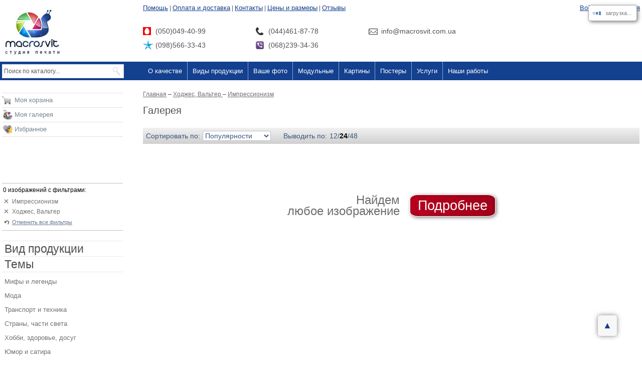

--- FILE ---
content_type: text/html; charset=utf-8
request_url: https://macrosvit.com.ua/?authors=22269&collections=43480
body_size: 32802
content:
<!DOCTYPE html PUBLIC "-//W3C//DTD XHTML 1.0 Transitional//EN"
    "http://www.w3.org/TR/xhtml1/DTD/xhtml1-transitional.dtd">
<html xmlns="http://www.w3.org/1999/xhtml">
<head>
    <meta http-equiv="Content-Type" content="text/html; charset=utf-8"/>
    <title>Печать фото картины на холсте недорого в Киеве, Украине Macrosvit</title>
    <meta http-equiv="X-UA-Compatible" content="IE=9"/>
    <meta name="description" content="Печать фото и картины на холсте online ✅ Заказать в студии печати Macrosvit ❱❱❱ Доступная цена ✓ Премиум качество ✈ Оперативная доставка Украина: Киев, Харьков, Днепр, Одесса"/>
    <meta name="keywords" content=""/>
    <meta name="og:image" content=""/>
    <meta name="og:title" content=""/>
    <meta name="og:description" content=""/>
    <meta name="robots" content="noindex, follow"/>
    <link rel="canonical" href="https://macrosvit.com.ua/"/>
    <meta name="google-site-verification" content="PI7tJVSTCeKKvTo8RUrCAgb8FCYs7l8A14HG-ZLmOwc"/>
    <meta name="google-site-verification" content="pz3Isvrwm_nM4vFa168W495lBSfKglqFHM3fmyU21qU" />
    <meta name="p:domain_verify" content="4ac03db456e46ec7209c18cd1a27643d"/>
    <link rel="shortcut icon" href="https://macrosvit.com.ua/favicon.ico" type="image/x-icon"/>
    <meta name="viewport" content="width=device-width, initial-scale=1"/>
	    <script type="application/ld+json">{
            "@context": "http://schema.org",
            "@type": "Organization",
            "name": "Macrosvit",
            "url": "https://macrosvit.com.ua/",
            "logo": "https://macrosvit.com.ua/admin/templates/macrosvit/images/logo.png",
            "contactPoint": [
                {
                    "@type": "ContactPoint",
                    "telephone": "+38-044-461-87-78",
                    "contactType": "customer service",
                    "email": "info@macrosvit.com.ua"
                }
            ]
        }</script>
        <script type="application/ld+json">{
    "@context": "http://schema.org/",
    "@type": "Product",
    "name": "Painting",
    "logo": "https://macrosvit.com.ua/admin/templates/macrosvit/images/logo.png",
    "aggregateRating": {
        "@type": "AggregateRating",
        "bestRating": 5,
        "ratingValue": 4.9,
        "ratingCount": 2389
    },
    "offers": {
        "@type": "AggregateOffer",
        "lowPrice": 290,
        "highPrice": 3950,
        "priceCurrency": "UAH"
    }
}</script>
	<script>(function (i, s, o, g, r, a, m) {i['GoogleAnalyticsObject'] = r;i[r] = i[r] || function () {(i[r].q = i[r].q || []).push(arguments)}, i[r].l = 1 * new Date();a = s.createElement(o),m = s.getElementsByTagName(o)[0];a.async = 1;a.src = g;m.parentNode.insertBefore(a, m)})(window, document, 'script', '//www.google-analytics.com/analytics.js', 'ga');ga('create', 'UA-40928841-1', 'macrosvit.com.ua');ga('require', 'linkid', 'linkid.js');ga('require', 'displayfeatures');ga('send', 'pageview');</script>

<!-- Global site tag (gtag.js) - Google Analytics -->
<script async src="https://www.googletagmanager.com/gtag/js?id=G-MMP19TZB0J"></script>
<script>
  window.dataLayer = window.dataLayer || [];
  function gtag(){dataLayer.push(arguments);}
  gtag('js', new Date());

  gtag('config', 'G-MMP19TZB0J');
</script>

    
</head>
	<body id="page-1">
	<script>
		function canUseWebp() {
			let elem = document.createElement('canvas');
			if (!!(elem.getContext && elem.getContext('2d'))) {
				return elem.toDataURL('image/webp').indexOf('data:image/webp') == 0;
			}
			return false;
		}
		let images = document.querySelectorAll('[data-bg]');
		for (let i = 0; i < images.length; i++) {
			let image = images[i].getAttribute('data-bg');
			images[i].style.backgroundImage = 'url(' + image + ')';
		}
		let isitFirefox = window.navigator.userAgent.match(/Firefox\/([0-9]+)\./);
		let firefoxVer = isitFirefox ? parseInt(isitFirefox[1]) : 0;
			if (canUseWebp() || firefoxVer >= 65) {
			let imagesWebp = document.querySelectorAll('[data-bg-webp]');
			for (let i = 0; i < imagesWebp.length; i++) {
				let imageWebp = imagesWebp[i].getAttribute('data-bg-webp');
				imagesWebp[i].style.backgroundImage = 'url(' + imageWebp + ')';
			}
		}
	</script>
<style>
html, body {margin: 0px;padding: 0px;font-family: Verdana, Tahoma, Arial, Tahoma, Helvetica, sans-serif;font-size: 12px;color: #554F59;min-width: 1261px;}#body_div {width:100%;}.main_container {width: 1261px;margin: 0px auto;}.menu_new a{font-size:18px;color:#133f8e}body{overflow-y:scroll}img{border:none}p{margin:0 0 8px 0}form{margin:0;padding:0}.collumn2_pad{margin-left:285px;padding-left:0;padding-right:4px;padding-top:1px;padding-bottom:40px}.collumn2_pad_main{padding-bottom:0!important}.impact{font-family:Impact,Charcoal,sans-serif}*{outline:0}#body_div{width:100%}.main_container{width:1261px;margin:0 auto}a{color:#717171}h2{margin:0 0 10px 0;padding:0;font-size:22px;font-weight:400}h3{margin:0 0 10px 0;padding:0;font-size:18px;font-weight:400}.content{clear:both}body{overflow-y:scroll}img{border:none}p{margin:0 0 8px 0}form{margin:0;padding:0}.button_red{background:#b7001e;background-image:-ms-linear-gradient(left,#b7001e 0,#a0001a 100%);background-image:-moz-linear-gradient(left,#b7001e 0,#a0001a 100%);background-image:-o-linear-gradient(left,#b7001e 0,#a0001a 100%);background-image:-webkit-gradient(linear,left top,right top,color-stop(0,#b7001e),color-stop(1,#a0001a));background-image:-webkit-linear-gradient(left,#b7001e 0,#a0001a 100%);background-image:linear,to right,#b7001e 0,#a0001a 100%;border:1px solid #fff;color:#fff!important;font-size:27px;font-weight:400;text-decoration:none!important;line-height:42px;padding:0 15px;font-family:Impact,Charcoal,sans-serif;box-shadow:2px 2px 7px gray,inset -1px 0 5px #820015;-moz-box-shadow:2px 2px 7px gray,inset -1px 0 5px #820015;-webkit-box-shadow:2px 2px 7px gray,inset -1px 0 5px #820015;display:inline-block;vertical-align:baseline;zoom:1;border-radius:15px/10px;-moz-border-radius:15px/10px;-webkit-border-radius:15px/10px;-khtml-border-radius:15px/10px}.main_div{margin:0 auto}.top_pad{padding:30px 0 0 0}.collumn1{width:285px;float:left;margin-left:-100%;zoom:1}.collumn1_pad{padding-left:4px;padding-right:40px;padding-top:15px;padding-bottom:40px}.collumn2{width:100%;float:left}.clear{clear:both}.clearfix:after{content:"";display:table;clear:both}.left_tools{display:none;position:fixed;width:243px;top:30px;z-index:10}.left_tools_inner{background:#fff;background:-moz-linear-gradient(top,#fff 78%,#fff 84%,rgba(255,255,255,0) 100%);background:-webkit-gradient(linear,left top,left bottom,color-stop(78%,#fff),color-stop(84%,#fff),color-stop(100%,rgba(255,255,255,0)));background:-webkit-linear-gradient(top,#fff 78%,#fff 84%,rgba(255,255,255,0) 100%);background:-o-linear-gradient(top,#fff 78%,#fff 84%,rgba(255,255,255,0) 100%);background:-ms-linear-gradient(top,#fff 78%,#fff 84%,rgba(255,255,255,0) 100%);background:linear,to bottom,#fff 78%,#fff 84%,rgba(255,255,255,0) 100%;padding-bottom:85px}.menu_new a{font-size:18px;color:#133f8e}.menu_new .contact{font-size:18px;padding-left:25px;line-height:28px;float:left}.menu_new .contact.mts{background:url(/admin/templates/macrosvit/images/header/mts.png) left center no-repeat;width:200px;margin-top:25px}.menu_new .contact.phone{background:url(/admin/templates/macrosvit/images/header/phone.png) left center no-repeat;width:200px;margin-top:25px}.menu_new .contact.kyivstar{background:url(/admin/templates/macrosvit/images/header/kyivstar.png) left center no-repeat;clear:left;width:200px}.menu_new .contact.viber{background:url(/admin/templates/macrosvit/images/header/viber.png) left center no-repeat;width:200px}.menu_new .contact.email{background:url(/admin/templates/macrosvit/images/header/email.png) left center no-repeat;margin-top:25px}.benefits{clear:both;padding-top:10px}.tools_fav sup{line-height:16px}.tools_fav{background-position:0 2px}.color{width:11px;height:16px;float:left;margin:0 1px 1px 0;display:block;font-size:1px}.top_menu{clear:both;background:#13408f}.top_menu ul{display:block;margin:0;padding:0;list-style:none}.top_menu ul li{float:left;line-height:37px;display:block}.top_menu ul>li>a{color:#fff;text-decoration:none;display:block;padding:0 10px;border-left:1px solid #90a5ca;font-size:17px}.top_menu ul>li:first-child>a{border-left:none}.top_menu ul>li ol{display:none;margin:0;padding:0;list-style:none;background:#fff;position:absolute;z-index:10;margin-left:1px;box-shadow:0 0 2px #13408f;-moz-box-shadow:0 0 2px #13408f;-webkit-box-shadow:0 0 2px #13408f}.top_menu ul>li ol li{display:inline-block}.top_menu ul>li ol li a{text-decoration:none;padding:160px 10px 0;display:block}.top_menu_ol_100,.top_menu_ol_69,.top_menu_ol_98,.top_menu_ol_99{width:647px}.top_menu_ol_100 li a,.top_menu_ol_69 li a,.top_menu_ol_98 li a{color:#605e5e;font-style:italic}.top_menu_ol_100,.top_menu_ol_98,.top_menu_ol_99{background-color:#f6f6f6!important}.top_menu_ol_100 li,.top_menu_ol_98 li,.top_menu_ol_99 li{background-color:#f6f6f6;width:156px;vertical-align:top;line-height:initial!important}.top_submenu_101,.top_submenu_102,.top_submenu_103,.top_submenu_104,.top_submenu_113,.top_submenu_114,.top_submenu_115,.top_submenu_116,.top_submenu_117,.top_submenu_118,.top_submenu_119,.top_submenu_120,.top_submenu_169,.top_submenu_73,.top_submenu_74,.top_submenu_76,.top_submenu_77,.top_submenu_78,.top_submenu_79,.top_submenu_97{text-align:center;background-color:#fff;vertical-align:top;width:156px;height:auto!important;font:bold italic 15px/14px arial!important;padding:0 4px 4px 0!important;height:180px}.top_submenu_101 a,.top_submenu_102 a,.top_submenu_103 a,.top_submenu_104 a,.top_submenu_113 a,.top_submenu_114 a,.top_submenu_115 a,.top_submenu_116 a,.top_submenu_117 a,.top_submenu_118 a,.top_submenu_119 a,.top_submenu_120 a,.top_submenu_169 a,.top_submenu_73 a,.top_submenu_74 a,.top_submenu_76 a,.top_submenu_77 a,.top_submenu_78 a,.top_submenu_79 a,.top_submenu_97 a{color:#605e5e!important}.top_submenu_105,.top_submenu_106,.top_submenu_107,.top_submenu_108,.top_submenu_109,.top_submenu_110,.top_submenu_111,.top_submenu_112,.top_submenu_121,.top_submenu_122,.top_submenu_123,.top_submenu_124,.top_submenu_125,.top_submenu_126,.top_submenu_127,.top_submenu_128,.top_submenu_129,.top_submenu_130,.top_submenu_131,.top_submenu_132,.top_submenu_133,.top_submenu_134,.top_submenu_135,.top_submenu_136,.top_submenu_137,.top_submenu_138,.top_submenu_139,.top_submenu_140,.top_submenu_141,.top_submenu_142,.top_submenu_143,.top_submenu_144,.top_submenu_145,.top_submenu_146,.top_submenu_147,.top_submenu_148,.top_submenu_149,.top_submenu_150,.top_submenu_151,.top_submenu_152,.top_submenu_153,.top_submenu_154,.top_submenu_155,.top_submenu_156,.top_submenu_157,.top_submenu_158,.top_submenu_159,.top_submenu_160,.top_submenu_161,.top_submenu_162,.top_submenu_163,.top_submenu_164,.top_submenu_165,.top_submenu_166,.top_submenu_167,.top_submenu_168{background-color:#f6f6f6!important;height:25px!important;line-height:20px!important;vertical-align:middle!important;width:160px!important}.top_submenu_105 a,.top_submenu_106 a,.top_submenu_107 a,.top_submenu_108 a,.top_submenu_109 a,.top_submenu_110 a,.top_submenu_111 a,.top_submenu_112 a,.top_submenu_121 a,.top_submenu_122 a,.top_submenu_123 a,.top_submenu_124 a,.top_submenu_125 a,.top_submenu_126 a,.top_submenu_127 a,.top_submenu_128 a,.top_submenu_129 a,.top_submenu_130 a,.top_submenu_131 a,.top_submenu_132 a,.top_submenu_133 a,.top_submenu_134 a,.top_submenu_135 a,.top_submenu_136 a,.top_submenu_137 a,.top_submenu_138 a,.top_submenu_139 a,.top_submenu_140 a,.top_submenu_141 a,.top_submenu_142 a,.top_submenu_143 a,.top_submenu_144 a,.top_submenu_145 a,.top_submenu_146 a,.top_submenu_147 a,.top_submenu_148 a,.top_submenu_149 a,.top_submenu_150 a,.top_submenu_151 a,.top_submenu_152 a,.top_submenu_153 a,.top_submenu_154 a,.top_submenu_155 a,.top_submenu_156 a,.top_submenu_157 a,.top_submenu_158 a,.top_submenu_159 a,.top_submenu_160 a,.top_submenu_161 a,.top_submenu_162 a,.top_submenu_163 a,.top_submenu_164 a,.top_submenu_165 a,.top_submenu_166 a,.top_submenu_167 a,.top_submenu_168 a{text-align:left!important;font:normal 16px/14px arial!important;padding:5px 10px!important;line-height:20px!important}.see-all{display:inline-block;width:100%;text-align:center}.see-all a{font:bold italic 18px/20px arial;display:block;line-height:50px}.top_submenu_73{background:url(/admin/components/top.menu/templates/v2/images/types-01.jpg) #fff 10px 10px no-repeat}.top_submenu_78{background:url(/admin/components/top.menu/templates/v2/images/types-02.jpg) #fff 10px 10px no-repeat}.top_submenu_97{background:url(/admin/components/top.menu/templates/v2/images/types-03.jpg) #fff 10px 10px no-repeat}.top_submenu_76{background:url(/admin/components/top.menu/templates/v2/images/types-04.jpg) #fff 10px 10px no-repeat}.top_submenu_74{background:url(/admin/components/top.menu/templates/v2/images/types-05.jpg) #fff 10px 10px no-repeat}.top_submenu_79{background:url(/admin/components/top.menu/templates/v2/images/types-06.jpg) #fff 10px 10px no-repeat}.top_submenu_169{background:url(/admin/components/top.menu/templates/v2/images/types-07.jpg) #fff 10px 10px no-repeat}.top_submenu_77{background:url(/admin/components/top.menu/templates/v2/images/types-08.jpg) #fff 10px 10px no-repeat;padding-right:10px!important}.top_submenu_101{background:url(/admin/components/top.menu/templates/v2/images/modulniye-01.jpg) #fff 10px 10px no-repeat!important}.top_submenu_102{background:url(/admin/components/top.menu/templates/v2/images/modulniye-02.jpg) #fff 10px 10px no-repeat!important}.top_submenu_103{background:url(/admin/components/top.menu/templates/v2/images/modulniye-03.jpg) #fff 10px 10px no-repeat!important}.top_submenu_104{background:url(/admin/components/top.menu/templates/v2/images/modulniye-04.jpg) #fff 10px 10px no-repeat!important;padding-right:10px!important}.top_submenu_113{background:url(/admin/components/top.menu/templates/v2/images/zhivopis-01.jpg) #fff 10px 10px no-repeat!important}.top_submenu_114{background:url(/admin/components/top.menu/templates/v2/images/zhivopis-02.jpg) #fff 10px 10px no-repeat!important}.top_submenu_115{background:url(/admin/components/top.menu/templates/v2/images/zhivopis-03.jpg) #fff 10px 10px no-repeat!important}.top_submenu_116{background:url(/admin/components/top.menu/templates/v2/images/zhivopis-04.jpg) #fff 10px 10px no-repeat!important;padding-right:10px!important}.top_submenu_117{background:url(/admin/components/top.menu/templates/v2/images/plakaty-01.jpg) #fff 10px 10px no-repeat!important}.top_submenu_118{background:url(/admin/components/top.menu/templates/v2/images/plakaty-02.jpg) #fff 10px 10px no-repeat!important}.top_submenu_119{background:url(/admin/components/top.menu/templates/v2/images/plakaty-03.jpg) #fff 10px 10px no-repeat!important}.top_submenu_120{background:url(/admin/components/top.menu/templates/v2/images/plakaty-04.jpg) #fff 10px 10px no-repeat!important;padding-right:10px!important}.top_menu_ol_98{margin-left:-116px!important}

@media screen and (max-width:1280px){body,html{min-width:0}.main_container{width:100%}.footer_v2{height:auto;padding-bottom:40px}.menu_new .contact,.new_mainpage .end_text h2 .text2 a,.new_mainpage .end_text h2 .text2 b,.new_mainpage .online_constructor .bg_online ol li span,.new_mainpage .what .what_body .left_item p,.new_mainpage .what .what_body .right_item p{font-size:14px}.menu .sub a,.menu_new a,.small_menu .border a.link,.top_menu ul>li>a{font-size:13px}.hdr h1{line-height:1.2;font-size:20px}.h1,h1{margin:13px 0}.top_banner .left{width:75%}.top_banner .right{width:25%}.new_mainpage .what .what_body .benefits h2.ben,.top_banner .key_noact{padding-left:0!important}.new_mainpage .online_constructor .bg_online ol li,.new_mainpage .online_constructor h2.constr .text2,.new_mainpage .qualitys .item h3,.top_banner .right_item{font-size:16px}.new_mainpage>div img{width:100%!important;height:auto!important}.new_mainpage .what .what_body .benefits h2.ben,.new_mainpage .what h2.wh{padding-left:20px;font-size:28px}.new_mainpage .what .what_body .left_item,.new_mainpage .what .what_body .right_item{width:48%}.new_mainpage .what .what_body .left_item img,.new_mainpage .what .what_body .right_item img{width:100%;height:auto;border:0}.new_mainpage .what .what_body .left_item h3,.new_mainpage .what .what_body .right_item h3{font-size:18px}.new_mainpage .benefits_bg{background:#5d6f7d;position:static;height:auto}.benefits_bg .items:after,.help-more-links:after,.qualitys:after{content:'';display:block;clear:both}.benefits_bg .items{padding:0 20px 15px 20px}.new_mainpage .benefits_bg .item{position:static;background:#d3e1ec;border-radius:8px;box-shadow:3px 3px 9px rgba(0,0,0,.15);padding:15px 18px;margin:10px 0;float:left;width:45%;width:calc(49% - 36px)}.new_mainpage .how_work h2,.new_mainpage .need_more h2,.new_mainpage .online_constructor h2.constr{padding-left:20px}.new_mainpage .how_work h2,.new_mainpage .online_constructor h2.constr .text1{font-size:35px}.new_mainpage .benefits_bg .item:nth-child(even){float:right}.new_mainpage .online_constructor h2.constr .text2 b{font-size:18px}.new_mainpage .online_constructor .bg_online{height:auto;background:0 0}.new_mainpage .online_constructor .bg_online .text{margin-top:20px;padding:20px 0}.new_mainpage .online_constructor .bg_online .text br,.new_mainpage .online_constructor .bg_online ol li span br{display:none}.bg_online>div:first-child,.new_mainpage .need_more{height:auto!important}.new_mainpage .online_constructor .our_works h2.our_works_h2{font-size:28px;margin-left:20px;color:#3a4f60}.new_mainpage .online_constructor .our_works .info{font-size:14px;line-height:1.3;width:auto;color:#3a4f60}.new_mainpage .online_constructor .our_works .button_red{margin:20px 0 10px 20px}.new_mainpage .how_work{padding-top:20px}.images4,.map iframe,.top_image,div[style="width: 964px;"]{width:100%!important}.new_mainpage .end_text h2 .text1{font-size:28px}#content img,.macrosvit img,.system_include_object img,img[src="/upload/storage/gift-card/card-pic3.jpg"]{max-width:100%;max-height:100%;width:auto!important;height:auto!important}table.prices{width:100%!important;height:auto!important}.top_image .frm{width:300px}.panno_from_your_photos table{table-layout:fixed}.panno_from_your_photos .item{width:auto}.top_image .frm .frm_inner h2,.top_image .frm .frm_inner h2 span{font-size:19px}.images4 div span,.top_image .frm .frm_inner .info .li .text{font-size:12px}.images4>div{width:25%!important;background-size:cover!important}.top_image .frm .frm_inner{padding-bottom:15px}}
@media screen and (max-width:1070px){.top_pad .collumn2_pad{padding-right:0}#system_include_object_id34 img,.print_type_help_outer img{max-width:100%;height:auto;width:auto}.bagets .table .td .window_item_detail.list .photos a.img{width:100%;height:100px}.print_type_help_outer .print_type_help{left:auto;right:0}.menu .sub a{padding-left:0}.main_container .collumn1_pad{padding-right:10px}.main_container .collumn1{width:auto;margin-left:0}.main_container .collumn2{width:75%;float:right}.collumn2_pad{margin-left:0!important}div.bars{display:block}.main_container{position:relative}.top_pad .top_menu .main_container .collumn2{float:none;background:#13408f;left:0;width:0;overflow-x:hidden;overflow-y:scroll;transition:.5s;position:absolute;top:37px;z-index:20;height:500px;padding:0;margin:0}.top_menu .main_container{height:38px}.top_menu ul li{float:none;border-top:1px solid #0e3780}.top_menu ul li:first-child{border-top:0}.top_menu ul>li ol{display:none!important}.main_container:after{content:'';display:block;clear:both}#bigImgOrder span{background-size:contain!important}.top_menu_ol_100,.top_menu_ol_69,.top_menu_ol_98,.top_menu_ol_99{width:auto;margin-left:0!important}.top_menu ul>li ol li a{padding:4px 0}.top_menu ul>li ol{display:block!important;position:static}.top_menu ul>li ol li{display:block;float:none;margin:0;padding:0!important;width:100%!important;background:0 0!important}.top_menu_ol_100 li a,.top_menu_ol_69 li a,.top_menu_ol_98 li a{color:#605e5e;font-style:normal;text-align:left;font-weight:400;font-size:12px;padding-left:10px!important}.top_menu ul>li ol li a,.top_menu_80 ol li a,.top_menu_85 ol li a{font-size:12px!important;font-weight:400;font-style:normal;text-align:left;padding-left:10px}.top_menu_80 ol,.top_menu_85 ol{width:100%}.see-all a{font-size:14px;padding-left:10px;text-align:left}}
	</style>
			<div id="body_div" data-disable-autoscroll="1">
        <div class="main_div">
        <div class="main_container TopHeaderArea">
            <div class="collumn2">
                <div class="collumn2_pad" style="padding-top: 8px;">
                    <div class="menu_new">
                        <div style="float: left">
                                                            <a href="/help/">Помощь</a>
                                <span class="sep">|</span>                                <a href="/pay/">Оплата и доставка</a>
                                <span class="sep">|</span>                                <a href="/contacts/">Контакты</a>
                                <span class="sep">|</span>                                <a href="/ceny-i-razmery/">Цены и размеры</a>
                                <span class="sep">|</span>                                <a href="/reviews/">Отзывы</a>
                                                        </div>
                        <div style="float: right">
                                                            <div style="padding-left:20px;">
                                    <a href="/auth/"
                                       onclick="return oauth()">Войти</a>
                                    <span class="sep">|</span>
                                    <a href="/register/"
                                       onclick="return register()">Регистрация</a>
                                </div>
                                                        </div>
                        <div class="clear">
                            <div class="contact mts">
                                (050)049-40-99
                            </div>
                            <div class="contact phone">
                                (044)461-87-78
                            </div>
                            <div class="contact email">
                                info@macrosvit.com.ua
                            </div>
                            <div class="contact kyivstar">
                                (098)566-33-43
                            </div>
                            <div class="contact viber">
                                (068)239-34-36
                            </div>
                        </div>
                    </div>
                </div>
            </div>
            <div class="collumn1">
                <div class="collumn1_pad" style="padding-bottom: 10px;">
                    <a href="/">
						<img width="128" height="98" alt="MacroSvit" src="[data-uri]" />
                    </a>
                </div>
            </div>
        </div>

                

				<link rel="stylesheet" type="text/css" href="/admin/def.css" />
		<script type="text/javascript" src="/admin/all.js" charset="utf-8"></script>
		

        <div class="top_pad">
        <div id="bars"><div class="bars"></div></div><div id="telefon"></div><div id="izbrannoe"></div><div id="shoppingcart"></div>
                <div class="top_menu clearfix">
        <div class="main_container MenuArea">
            <div class="collumn2">
                <div class="collumn2_pad" style="padding-top: 0px; padding-bottom: 0px;">
                    <ul>
                                                        <li class="top_menu_72">
                                    <a href="/o-kachestve/">О качестве</a>
                                                                    </li>
                                                                <li class="top_menu_69">
                                    <a href="javascript:void(0)">Виды продукции</a>
                                                                            <ol class="top_menu_ol_69">
                                                                                            <li class="top_submenu_73">
                                                    <a href="/modulnye-kartiny/types-31829/">Модульные картины</a>
                                                </li>
                                                                                                <li class="top_submenu_78">
                                                    <a href="/galereya/types-130/">Репродукции</a>
                                                </li>
                                                                                                <li class="top_submenu_97">
                                                    <a href="/plakat/types-131/">Плакаты</a>
                                                </li>
                                                                                                <li class="top_submenu_76">
                                                    <a href="/vashe-foto-na-holste/">Ваше фото на холсте</a>
                                                </li>
                                                                                                <li class="top_submenu_74">
                                                    <a href="/kartiny-v-rame/types-32266/">Картины в раме</a>
                                                </li>
                                                                                                <li class="top_submenu_79">
                                                    <a href="/zhivopis/styles-28/">Все изображения</a>
                                                </li>
                                                                                                <li class="top_submenu_169">
                                                    <a href="/bagetnaya-masterskaya/frames/">Рамы для картин</a>
                                                </li>
                                                                                                <li class="top_submenu_77">
                                                    <a href="/podarochnaya-karta/">Подарочные карты</a>
                                                </li>
                                                                                        </ol>
                                                                        </li>
                                                                <li class="top_menu_84">
                                    <a href="/pages/masterpiece/">Ваше фото</a>
                                                                    </li>
                                                                <li class="top_menu_98">
                                    <a href="javascript:void(0)">Модульные</a>
                                                                            <ol class="top_menu_ol_98">
                                                                                            <li class="top_submenu_101">
                                                    <a href="/modulnye_kartiny_s_cvetami/">Цветы</a>
                                                </li>
                                                                                                <li class="top_submenu_102">
                                                    <a href="/modulnye_kartiny_abstract/">Абстракции</a>
                                                </li>
                                                                                                <li class="top_submenu_103">
                                                    <a href="/modulnye_kartiny_gorod/">Города</a>
                                                </li>
                                                                                                <li class="top_submenu_104">
                                                    <a href="/modulnye_kartiny_more/">Море</a>
                                                </li>
                                                                                                <li class="top_submenu_105">
                                                    <a href="/modulnye_kartiny_v_spalnyu/">В спальню</a>
                                                </li>
                                                                                                <li class="top_submenu_106">
                                                    <a href="/modulnye_kartiny_detskaya/">В детскую</a>
                                                </li>
                                                                                                <li class="top_submenu_107">
                                                    <a href="/modulnye_kartiny_vannuyu_komnatu/">В ванную</a>
                                                </li>
                                                                                                <li class="top_submenu_108">
                                                    <a href="/modulnye_kartiny_vremena_goda/">Времена года</a>
                                                </li>
                                                                                                <li class="top_submenu_109">
                                                    <a href="/modulnye_kartiny_gory/">Горы</a>
                                                </li>
                                                                                                <li class="top_submenu_110">
                                                    <a href="/modulnye_kartiny_v_kuhnyu/">В кухню</a>
                                                </li>
                                                                                                <li class="top_submenu_111">
                                                    <a href="/modulnye_kartiny_v_gostinnuyu/">В гостинную</a>
                                                </li>
                                                                                                <li class="top_submenu_112">
                                                    <a href="/modulnye_kartiny_chasti_sveta/">Части света</a>
                                                </li>
                                                <div class="see-all"><a href="/modulnye-kartiny/types-31829/">Посмотреть все темы</a></div>                                        </ol>
                                                                        </li>
                                                                <li class="top_menu_99">
                                    <a href="javascript:void(0)">Картины</a>
                                                                            <ol class="top_menu_ol_99">
                                                                                            <li class="top_submenu_113">
                                                    <a href="/peyzazh/genres-140/">Пейзаж</a>
                                                </li>
                                                                                                <li class="top_submenu_114">
                                                    <a href="/arhitektura/themes-2/">Архитектура</a>
                                                </li>
                                                                                                <li class="top_submenu_115">
                                                    <a href="/kartiny-v-ofis/collections-40433/">В офис</a>
                                                </li>
                                                                                                <li class="top_submenu_116">
                                                    <a href="/kartiny-v-gostinnuyu/collections-40438/">В гостиную</a>
                                                </li>
                                                                                                <li class="top_submenu_121">
                                                    <a href="/gory/themes-414/">Горы</a>
                                                </li>
                                                                                                <li class="top_submenu_122">
                                                    <a href="/zhenschiny/themes-239/">Женщины</a>
                                                </li>
                                                                                                <li class="top_submenu_123">
                                                    <a href="/kartiny-v-spalnyu/collections-40432/">В спальню</a>
                                                </li>
                                                                                                <li class="top_submenu_124">
                                                    <a href="/impressionizm/collections-40876/">Импрессионизм</a>
                                                </li>
                                                                                                <li class="top_submenu_125">
                                                    <a href="/nebo/themes-417/">Небо</a>
                                                </li>
                                                                                                <li class="top_submenu_126">
                                                    <a href="/abstrakcii-fantazii/themes-151/">Абстракция</a>
                                                </li>
                                                                                                <li class="top_submenu_127">
                                                    <a href="/komnata/">В комнату</a>
                                                </li>
                                                                                                <li class="top_submenu_128">
                                                    <a href="/ayvazovskiy-ivan-konstantinovich/authors-22263/">Айвазовский</a>
                                                </li>
                                                                                                <li class="top_submenu_129">
                                                    <a href="/zhivotnye/themes-156/">Животные</a>
                                                </li>
                                                                                                <li class="top_submenu_130">
                                                    <a href="/astronomiya-i-kosmos/themes-152/">Космос</a>
                                                </li>
                                                                                                <li class="top_submenu_131">
                                                    <a href="/kartiny-v-detskuyu-komnatu/collections-40431/">В детскую</a>
                                                </li>
                                                                                                <li class="top_submenu_132">
                                                    <a href="/vinchi-leonardo-da/authors-24039/">Да Винчи</a>
                                                </li>
                                                                                                <li class="top_submenu_133">
                                                    <a href="/strany-goroda-chasti-sveta/themes-481/">Города</a>
                                                </li>
                                                                                                <li class="top_submenu_134">
                                                    <a href="/mosty/themes-16/">Мосты</a>
                                                </li>
                                                                                                <li class="top_submenu_135">
                                                    <a href="/kartiny-dlya-kafe-i-restoranov/collections-40436/">В ресторан</a>
                                                </li>
                                                                                                <li class="top_submenu_136">
                                                    <a href="/gog-vinsent-van/authors-24000/">Ван Гог</a>
                                                </li>
                                                                                                <li class="top_submenu_137">
                                                    <a href="/zamki-i-kreposti/themes-519/">Замки</a>
                                                </li>
                                                                                                <li class="top_submenu_138">
                                                    <a href="/eda/themes-426/">Еда</a>
                                                </li>
                                                                                                <li class="top_submenu_139">
                                                    <a href="/bar/">В бар</a>
                                                </li>
                                                                                                <li class="top_submenu_140">
                                                    <a href="/mone-klod/authors-24065/">Моне</a>
                                                </li>
                                                                                                <li class="top_submenu_141">
                                                    <a href="/cvety/themes-443/">Цветы</a>
                                                </li>
                                                                                                <li class="top_submenu_142">
                                                    <a href="/natyurmort/genres-142/">Натюрморт</a>
                                                </li>
                                                                                                <li class="top_submenu_143">
                                                    <a href="/kartiny-dlya-kuhni/collections-40435/">В кухню</a>
                                                </li>
                                                                                                <li class="top_submenu_144">
                                                    <a href="/klimt-gustav/authors-24939/">Климт</a>
                                                </li>
                                                                                                <li class="top_submenu_145">
                                                    <a href="/more-poberezhe-solnce/themes-418/">Море</a>
                                                </li>
                                                                                                <li class="top_submenu_146">
                                                    <a href="/starinnye-karty/themes-176/">Старинные карты</a>
                                                </li>
                                                                                                <li class="top_submenu_147">
                                                    <a href="/kartiny-v-vannuyu-komnatu/collections-40437/">В ванную</a>
                                                </li>
                                                                                                <li class="top_submenu_148">
                                                    <a href="/uorhol-endi/authors-24846/">Уорхолл</a>
                                                </li>
                                                                                                <li class="top_submenu_149">
                                                    <a href="/gorodskoy-peyzazh/themes-533/">Городские пейзажи</a>
                                                </li>
                                                                                                <li class="top_submenu_150">
                                                    <a href="#"> </a>
                                                </li>
                                                                                                <li class="top_submenu_151">
                                                    <a href="/kartiny_v_zal/">В зал</a>
                                                </li>
                                                                                                <li class="top_submenu_152">
                                                    <a href="/pikasso-pablo/authors-23972/">Пикассо</a>
                                                </li>
                                                <div class="see-all"><a href="/themes/">Посмотреть все темы</a></div>                                        </ol>
                                                                        </li>
                                                                <li class="top_menu_100">
                                    <a href="javascript:void(0)">Постеры</a>
                                                                            <ol class="top_menu_ol_100">
                                                                                            <li class="top_submenu_117">
                                                    <a href="/posetry_v_detskuyu/">Детские</a>
                                                </li>
                                                                                                <li class="top_submenu_118">
                                                    <a href="/cherno_belye_plakaty/">Черно белые</a>
                                                </li>
                                                                                                <li class="top_submenu_119">
                                                    <a href="/plakat_automobili/">Автомобили</a>
                                                </li>
                                                                                                <li class="top_submenu_120">
                                                    <a href="/plakat_devushki/">Девушки</a>
                                                </li>
                                                                                                <li class="top_submenu_153">
                                                    <a href="/retro_poster/">Ретро</a>
                                                </li>
                                                                                                <li class="top_submenu_154">
                                                    <a href="/poster_dlya_kuhni/">В кухню</a>
                                                </li>
                                                                                                <li class="top_submenu_155">
                                                    <a href="/voennye_plakaty/">Военные</a>
                                                </li>
                                                                                                <li class="top_submenu_156">
                                                    <a href="/plakaty_s_igrami/">Игровые</a>
                                                </li>
                                                                                                <li class="top_submenu_157">
                                                    <a href="/sovetskie_plakaty/">Советские</a>
                                                </li>
                                                                                                <li class="top_submenu_158">
                                                    <a href="/postery_v_ofis/">В офис</a>
                                                </li>
                                                                                                <li class="top_submenu_159">
                                                    <a href="/plakat_cvety/">Цветы</a>
                                                </li>
                                                                                                <li class="top_submenu_160">
                                                    <a href="/rock_postery/">Рок группы</a>
                                                </li>
                                                                                                <li class="top_submenu_161">
                                                    <a href="/plakaty_sport/">Спорт</a>
                                                </li>
                                                                                                <li class="top_submenu_162">
                                                    <a href="/poster_dlya_spalni/">В спальню</a>
                                                </li>
                                                                                                <li class="top_submenu_163">
                                                    <a href="/plakat_priroda/">Природа</a>
                                                </li>
                                                                                                <li class="top_submenu_164">
                                                    <a href="/poster_marilyn_monroe/">Мерилин Монро</a>
                                                </li>
                                                                                                <li class="top_submenu_165">
                                                    <a href="/plakaty_footbol/">Футбол</a>
                                                </li>
                                                                                                <li class="top_submenu_166">
                                                    <a href="/motivirushie_plakaty/">Мотивирующие</a>
                                                </li>
                                                                                                <li class="top_submenu_167">
                                                    <a href="/plakat_gorod/">Города</a>
                                                </li>
                                                                                                <li class="top_submenu_168">
                                                    <a href="/plakat_newyork/">Нью Йорк</a>
                                                </li>
                                                <div class="see-all"><a href="/plakat/types-131/">Посмотреть все темы</a></div>                                        </ol>
                                                                        </li>
                                                                <li class="top_menu_85">
                                    <a href="javascript:void(0)">Услуги</a>
                                                                            <ol class="top_menu_ol_85">
                                                                                            <li class="top_submenu_92">
                                                    <a href="/bagetnaya-masterskaya/">Багетная мастерская</a>
                                                </li>
                                                                                                <li class="top_submenu_96">
                                                    <a href="/bagetnaya-masterskaya/frames/">Рамы для картин</a>
                                                </li>
                                                                                                <li class="top_submenu_174">
                                                    <a href="/big-pictures/">Печать на холсте больших размеров</a>
                                                </li>
                                                                                        </ol>
                                                                        </li>
                                                                <li class="top_menu_80">
                                    <a href="/pages/works/print-and-design/">Наши работы</a>
                                                                    </li>
                                                    </ul>
                </div>
            </div>
            <div class="collumn1">
                <div class="collumn1_pad" style="padding-top: 0px; padding-bottom: 0px">
                    <form rel="nofolow" method="get" action='/' id="searchfrm" style="margin:0px;" onsubmit="return quick_search_send(this,1);">
    <div style="position:absolute; margin-left:0px; margin-top:38px; z-index:9;" id="quick_res_id"></div>
    <div class="search_input_outer">
        <a href="#" onclick="document.getElementById('search_fc').focus();
                return quick_search_send(document.getElementById('searchfrm'),1);" title="Искать"></a>
        <table cellpadding="0" cellspacing="0" width="100%">
            <tr>
                <td>
                    <input name="q" maxlength="50" class="search_input search_input2" onblur="isFocused = false;
                            setTimeout(function () {
                                document.getElementById('quick_res_id').style.visibility = 'hidden'
                            }, 350);" autocomplete="off" type="text" onkeyup="keycode = event.keyCode ? event.keyCode : event.keyChar;
                                    if (keycode == 38 || keycode == 13 || keycode == 40) {
                                        quick_search_ud(event);
                                        return false;
                                    }" onkeydown="if (typeof (isFocusedGlobal) == 'number' && isFocusedGlobal == 1)
                                                isFocused = 1;
                                            key_code = event ? event.keyCode : false;
                                            search_num++;
                                            setTimeout('quick_search(' + search_num + ',document.getElementById(\'search_fc\').value,document.getElementById(\'quick_res_id\'),\'/admin/components/left.search/templates/v2/quick_search/quick_search.php\',\'' + key_code + '\');', 350);" onfocus="document.getElementById('quick_res_id').style.visibility = 'visible';
                                                    isFocused = true;
                                                    this.value == 'Поиск по каталогу...' ? this.value = '' : '';
                                                    this.onkeydown();" value="Поиск по каталогу..." id="search_fc" />
                </td>
            </tr>
        </table>
    </div>
</form>                </div>
            </div>

        </div>
    </div>
                <div class="main_container MainArea">

                <div class="collumn2">
                    <div class="collumn2_pad">
                                                <div class="content" id="content">
                            
                                <div class="hdr">
                                    <div id="pagenavigation" class="clear">
                                            <div class="pagenavigation" itemscope itemtype="https://schema.org/BreadcrumbList">
                    <span itemprop="itemListElement" itemscope itemtype="https://schema.org/ListItem">
                					<div style="display:none">array(2) {
  ["TITLE"]=>
  string(14) "Главная"
  ["LINK"]=>
  string(1) "/"
}
</div>
                    <a href="/" onclick="if(typeof(jCat)=='object' &amp;&amp; 0>0) return jCat.reload(this,{current:true,fullLoad:true})" itemprop="item"><span itemprop="name">Главная</span></a>
					<meta itemprop="position" content="1" />
                     &ndash;             </span>
                        <span itemprop="itemListElement" itemscope itemtype="https://schema.org/ListItem">
                					<div style="display:none">array(2) {
  ["TITLE"]=>
  string(30) " Ходжес, Вальтер "
  ["LINK"]=>
  string(30) "/hodzhes-valter/authors-22269/"
}
</div>
                    <a href="/hodzhes-valter/authors-22269/" onclick="if(typeof(jCat)=='object' &amp;&amp; 1>0) return jCat.reload(this,{current:true,fullLoad:true})" itemprop="item"><span itemprop="name"> Ходжес, Вальтер </span></a>
					<meta itemprop="position" content="1" />
                     &ndash;             </span>
                        <span itemprop="itemListElement" itemscope itemtype="https://schema.org/ListItem">
                                    <a href="/?authors=22269&amp;collections=43480" onclick="if(typeof(jCat)=='object') return jCat.reload(this,{current:true,fullLoad:true})" itemprop="url"><span itemprop="name">Импрессионизм</span></a>
					<meta itemprop="position" content="2" />

                                </span>
                </div>
                                        </div>
                                                                            <div class="top-desctiption1">
                                            <h1>Галерея</h1>
																					</div>
                                        <div style="float:right" id="all_images">
                                                                                    </div>
                                                                            <div class="clear"></div>
                                </div>
                                <div><div><div id="system_include_object_id8" data-id="8" class="system_include_object">    <script type="text/javascript">
        jCat.matsParams = new Array(2.5,0.5,0.5)
    </script>
    

            <div>
                <div style="clear:both; padding-bottom:1px;" id="nav_div1">
                    <div class="nav_print_div">
                        <table border="0" width="100%" cellpadding="0" cellspacing="0">
                            <tr>
                                <td>
                                    <table border="0" cellpadding="0" cellspacing="0">
                                        <tr>
                                                                                            <td class="page_cn">Сортировать по:</td>
                                                <td class="page_cn">
                                                    <form id="frmSr" method="get"
                                                          action="/">
                                                                                                                        <input type="hidden" name="authors"
                                                                       value="22269"/>
                                                                                                                                <input type="hidden" name="collections"
                                                                       value="43480"/>
                                                                                                                        <select name="sr"
                                                                onchange="jCat.simpleLoad(document.getElementById('frmSr'))">
                                                                                                                            <option
                                                                        value="0">
                                                                    Популярности                                                                </option>
                                                                                                                                <option
                                                                        value="1">
                                                                    Дате добавления                                                                </option>
                                                                                                                                <option
                                                                        value="2">
                                                                    Названию                                                                </option>
                                                                                                                        </select>
                                                    </form>
                                                </td>
                                                                                            <td class="page_cn" style="padding-left:20px">
                                                Выводить по:                                            </td>
                                            <td>
                                                <div class="page_cn">
                                                    <a href="/?authors=22269&collections=43480&cn=12"  onclick="return jCat.simpleLoad(this)" rel="nofollow">12</a><span>/</span><a href="/?authors=22269&collections=43480"  class="act" onclick="return jCat.simpleLoad(this)" rel="nofollow">24</a><span>/</span><a href="/?authors=22269&collections=43480&cn=48"  onclick="return jCat.simpleLoad(this)" rel="nofollow">48</a>                                                </div>
                                            </td>
                                        </tr>
                                    </table>
                                </td>
                                <td id="nav_top">        <div></div>
        </td>
                            </tr>
                        </table>
                    </div>
                </div>
                <div style="clear:both" id="previews" data-cnt="0">
                                    </div>
                <div style="clear:both" id="nav_div2">
                                    </div>

                                <noindex>
                    <div style="clear:both" id="nav_div3">
                                                <div style="clear:both"></div>
                        <style>
                            #nav_div3 {
                                text-align: center;
                                height: 30px;
                                padding: 20px;
                            }

                            #nav_div3 .nav_print_div {
                                display: inline-block;
                                padding: 3px;
                            }

                            #nav_div3 a {
                                text-decoration: none;
                                line-height: 26px !important;
                            }

                            #nav_div3 .numberPagesB {
                                float: none;
                            }

                            #btnLeft {
                                margin-right: 10px;
                            }

                            #btnLeft, #btnRight {
                                padding: 0;
                            }
                        </style>
                    </div>
                </noindex>
                            </div>
            <div id="deposit_container"></div>
                        <script type="text/javascript">
                $(document).ready(function () {
                    var search_q = 0;
                    if (!search_q) {
                        setTimeout(function () {
                            $('#filter_title').html("0 \u0438\u0437\u043e\u0431\u0440\u0430\u0436\u0435\u043d\u0438\u0439 \u0441 \u0444\u0438\u043b\u044c\u0442\u0440\u0430\u043c\u0438:");
                            $('#filter_apply').html("\u041e\u0442\u043e\u0431\u0440\u0430\u0437\u0438\u0442\u044c 0 \u0438\u0437\u043e\u0431\u0440\u0430\u0436\u0435\u043d\u0438\u0439")
                        }, 50);
                    }
                    $('#filter_apply').css('display', !!search_q ? 'block' : 'none');
                    deposit.host = "https://www.macrosvit.com.ua";
                    deposit.init({"authors":"22269","collections":"43480","pages":0,"dbg":0}, true);
                });
                jCat.js =
                    []            </script>
                        <div id="11"></div>
            <div style="clear:both;"></div>
            <div class="help_find">
                <div class="b1 impact">
                    Найдем <br>любое изображение
                    <!-- Поможем найти вам<br>
                    любое изображение -->
                </div>
                <div class="b2">
                    <span class="button_red" onclick="writeToUs()">Подробнее<!--Напишите нам--></span>
                </div>
            </div>
                    <div style="display:none">
            <a href="#" id="filter_apply_hidden" onclick="this.href = $('#filter_apply').attr('href');
                    return jCat.simpleLoad(this);"></a>
        </div>
            <script type="text/javascript">
        $('#all_images').html('');
    </script>
    </div></div></div><div></div>                        </div>
                    </div>
                </div>
                <div class="collumn1">
                    <div class="collumn1_pad">
                        <div class="left_tools">
                            <div class="left_tools_inner"></div>
                        </div>
                        <div><div style="padding-top:10px; padding-bottom: 40px"><div id="system_include_object_id1" data-id="1" class="system_include_object">    <div class="small_menu_outer">
        <div class="small_menu">
                            <div id="div_icon_basket" class="border">
                    <a 
                        class="link font-times tools_basket" 
                        href="/?type=basket" 
                        style="background-image:url('/admin/components/small.menu/templates/.default/images/icon_basket.gif')"
                                                >
                            Моя корзина                        <sup></sup>
                    </a>
                </div>
                                <div id="div_icon_gallery" class="border">
                    <a 
                        class="link font-times" 
                        href="/?type=gallery" 
                        style="background-image:url('/admin/components/small.menu/templates/.default/images/icon_gallery.gif')"
                        onclick="return oauth('gallery')"                        >
                            Моя галерея                        <sup></sup>
                    </a>
                </div>
                                <div id="div_icon_favorites" class="border">
                    <a 
                        class="link font-times tools_fav" 
                        href="/?type=favorites" 
                        style="background-image:url('/admin/components/small.menu/templates/.default/images/icon_favorites.gif')"
                                                >
                            Избранное                        <sup></sup>
                    </a>
                </div>
                                <div id="div_icon_last" class="border" style="display:none">
                    <a 
                        class="link font-times tools_last" 
                        href="/?type=last" 
                        style="background-image:url('/admin/components/small.menu/templates/.default/images/icon_last.gif')"
                                                >
                            Недавно просмотренное                        <sup></sup>
                    </a>
                </div>
                        </div>
    </div>
    </div>
<div class="clear"></div>
</div><div style="padding-top:0px"><div id="system_include_object_id2" data-id="2" class="system_include_object">        <div id="left_filter">
            <div class="filter_bl">
                <div id="filter_title">&nbsp;</div>
				<div class="test" style="display:none">array(2) {
  [37]=>
  array(1) {
    [0]=>
    string(26) "Импрессионизм"
  }
  [2]=>
  array(1) {
    [0]=>
    string(30) " Ходжес, Вальтер "
  }
}
</div>
                                    <a href="/?authors=22269"
                       onclick="return leftLoad(this)" class="close_filter"
                       title="Убрать из фильтра">Импрессионизм</a>
                                        <a href="/?collections=43480"
                       onclick="return leftLoad(this)" class="close_filter"
                       title="Убрать из фильтра"> Ходжес, Вальтер </a>
                                    <a href="/new/" class="redo" onclick="return leftLoad(this)">
                    Отменить все фильтры                </a>
                <a href="/?authors=22269&collections=43480" class="filter_apply" id="filter_apply" style="display:none" onclick="if (document.getElementById('filter_apply_hidden')) {
                                    document.getElementById('filter_apply_hidden').onclick();
                                }
                                return false;">&nbsp;</a>
            </div>
        </div>
            <div class="menu">
                    <div class="menu_item" id="menu_item5">
                <div
                    onclick="return menuExpand(5, {ib_id:5, f: 'YToyOntzOjEwOiJQUk9QRVJUWV8yIjtzOjU6IjIyMjY5IjtzOjExOiJQUk9QRVJUWV85NiI7czo1OiI0MzQ4MCI7fQ==', g: 'YToyOntzOjc6ImF1dGhvcnMiO3M6NToiMjIyNjkiO3M6MTE6ImNvbGxlY3Rpb25zIjtzOjU6IjQzNDgwIjt9'})"
                    class="font-times">Вид продукции</div>
            </div>
                            <div class="sub_outer" id="menu5" style="display:none">
                                </div>
                            <div class="menu_item" id="menu_item3">
                <div
                    onclick="return menuExpand(3, {ib_id:3, f: 'YToyOntzOjEwOiJQUk9QRVJUWV8yIjtzOjU6IjIyMjY5IjtzOjExOiJQUk9QRVJUWV85NiI7czo1OiI0MzQ4MCI7fQ==', g: 'YToyOntzOjc6ImF1dGhvcnMiO3M6NToiMjIyNjkiO3M6MTE6ImNvbGxlY3Rpb25zIjtzOjU6IjQzNDgwIjt9'})"
                    class="font-times">Темы</div>
            </div>
                            <div class="sub_outer" id="menu3" style="display:block">
                								                            								                            								                            								                            								                            								                            								                            								                            								                            								                            								                            								                            								                            								                            								                            								                            								                            								                            								                            								                            								                            								                            								                            								                            								                            								                            								                            								                            								                            								                            								                            								                            								                            								                            								                            								                            								                            								                            								                            								                            								                            																	<div class="sub" style="/*padding-left:15px*/">
										<a href="/?authors=22269&collections=43480&themes=173" onclick="return leftLoad(this,1)">Мифы и легенды</a>
																			</div>
									
									
									
								                            								                            																	<div class="sub" style="/*padding-left:15px*/">
										<a href="/?authors=22269&collections=43480&themes=181" onclick="return leftLoad(this,1)">Мода</a>
																			</div>
									
									
									
								                            								                            								                            								                            								                            								                            								                            								                            								                            								                            								                            								                            								                            								                            								                            								                            								                            								                            								                            								                            								                            								                            								                            								                            								                            								                            								                            								                            								                            								                            								                            								                            								                            								                            								                            								                            								                            								                            								                            								                            								                            								                            								                            								                            								                            								                            								                            								                            								                            								                            								                            								                            								                            								                            								                            								                            								                            								                            								                            								                            								                            								                            								                            								                            								                            								                            								                            								                            								                            								                            								                            								                            								                            								                            								                            								                            								                            								                            								                            								                            								                            								                            								                            								                            								                            								                            								                            								                            								                            								                            								                            								                            								                            								                            								                            																	<div class="sub" style="/*padding-left:15px*/">
										<a href="/?authors=22269&collections=43480&themes=499" onclick="return leftLoad(this,1)">Транспорт и техника</a>
																			</div>
									
									
									
								                            								                            								                            								                            								                            								                            								                            								                            								                            								                            								                            								                            								                            								                            								                            								                            								                            																	<div class="sub" style="/*padding-left:15px*/">
										<a href="/?authors=22269&collections=43480&themes=481" onclick="return leftLoad(this,1)">Страны, части света </a>
																			</div>
									
									
									
								                            								                            								                            								                            								                            								                            								                            																	<div class="sub" style="/*padding-left:15px*/">
										<a href="/?authors=22269&collections=43480&themes=508" onclick="return leftLoad(this,1)">Хобби, здоровье, досуг</a>
																			</div>
									
									
									
								                            								                            								                            								                            								                            								                            								                            								                            								                            								                            								                            																	<div class="sub" style="/*padding-left:15px*/">
										<a href="/?authors=22269&collections=43480&themes=513" onclick="return leftLoad(this,1)">Юмор и сатира</a>
																			</div>
									
									
									
								                            								                            								                            								                            								                            								                            								                            								                            								                            								                            																	<div class="sub" style="/*padding-left:15px*/">
										<a href="/?authors=22269&collections=43480&themes=443" onclick="return leftLoad(this,1)">Цветы </a>
																			</div>
									
									
									
								                            								                            								                            								                            								                            								                            								                            								                            								                            								                            								                            								                            								                            								                            								                            								                            								                            								                            								                            								                            								                            								                            								                            								                            																	<div class="sub" style="/*padding-left:15px*/">
										<a href="/?authors=22269&collections=43480&themes=413" onclick="return leftLoad(this,1)">Природа </a>
																			</div>
									
									
									
								                            								                            								                            								                            								                            								                            								                            																	<div class="sub" style="/*padding-left:15px*/">
										<a href="/?authors=22269&collections=43480&themes=190" onclick="return leftLoad(this,1)">Мотиваторы </a>
																			</div>
									
									
									
								                            								                            								                            								                            								                            																	<div class="sub" style="/*padding-left:15px*/">
										<a href="/?authors=22269&collections=43480&themes=534" onclick="return leftLoad(this,1)">Предметы</a>
																			</div>
									
									
									
								                            								                            								                            								                            								                            								                            								                            								                            								                            								                            								                            								                            								                            								                            								                            								                            								                            								                            								                            								                            								                            								                            								                            								                            																	<div class="sub" style="/*padding-left:15px*/">
										<a href="/?authors=22269&collections=43480&themes=450" onclick="return leftLoad(this,1)">Спорт </a>
																			</div>
									
									
									
								                            								                            								                            								                            								                            								                            								                            								                            								                            								                            								                            								                            								                            								                            								                            								                            								                            								                            																	<div class="sub" style="/*padding-left:15px*/">
										<a href="/?authors=22269&collections=43480&themes=156" onclick="return leftLoad(this,1)">Животные</a>
																			</div>
									
									
									
								                            								                            								                            								                            								                            								                            								                            								                            								                            								                            								                            								                            								                            								                            								                            								                            								                            								                            								                            								                            								                            								                            								                            								                            								                            								                            								                            								                            								                            								                            								                            								                            								                            																	<div class="sub" style="/*padding-left:15px*/">
										<a href="/?authors=22269&collections=43480&themes=665" onclick="return leftLoad(this,1)">Искусство</a>
																			</div>
									
									
									
								                            								                            								                            								                            								                            								                            								                            								                            								                            								                            								                            								                            								                            								                            								                            								                            								                            								                            								                            								                            								                            								                            								                            								                            								                            								                            								                            								                            								                            								                            								                            								                            								                            								                            								                            								                            								                            								                            								                            								                            								                            								                            								                            								                            								                            								                            								                            																	<div class="sub" style="/*padding-left:15px*/">
										<a href="/?authors=22269&collections=43480&themes=429" onclick="return leftLoad(this,1)">Вера, Иконы</a>
																			</div>
									
									
									
								                            								                            								                            								                            								                            								                            																	<div class="sub" style="/*padding-left:15px*/">
										<a href="/?authors=22269&collections=43480&themes=2" onclick="return leftLoad(this,1)">Архитектура </a>
																			</div>
									
									
									
								                            									
                                    <div class="mr" style="padding-bottom: 0">
                                        <a href="/?authors=22269&collections=43480&themes=-1" onclick="return leftLoadWithoutScroll(this)">
                                            Все темы
                                        </a>
                                        <div style="clear: both"></div>
                                    </div>
                                                    </div>
                            <div class="menu_item" id="menu_item37">
                <div
                    onclick="return menuExpand(37, {ib_id:37, f: 'YToyOntzOjEwOiJQUk9QRVJUWV8yIjtzOjU6IjIyMjY5IjtzOjExOiJQUk9QRVJUWV85NiI7czo1OiI0MzQ4MCI7fQ==', g: 'YToyOntzOjc6ImF1dGhvcnMiO3M6NToiMjIyNjkiO3M6MTE6ImNvbGxlY3Rpb25zIjtzOjU6IjQzNDgwIjt9'})"
                    class="font-times">Коллекции и стили</div>
            </div>
                            <div class="sub_outer" id="menu37" style="display:block">
                																	<div class="sub act_sub" style="/*padding-left:15px*/">
										<a href="/?authors=22269&collections=43480" class="act" onclick="return leftLoad(this,1)">Импрессионизм</a>
																					<!--<a href="/?authors=22269&collections=-1" rel="nofollow" class="cls" onmouseover="cls(this, 1)" onmouseout="cls(this, 0)" onclick="return leftLoad(this)">Отменить фильтр</a>-->
											<div class="clear"></div>
																				</div>
									
									
									
								                                            </div>
                            <div class="menu_item" id="menu_item4">
                <div
                    onclick="return menuExpand(4, {ib_id:4, f: 'YToyOntzOjEwOiJQUk9QRVJUWV8yIjtzOjU6IjIyMjY5IjtzOjExOiJQUk9QRVJUWV85NiI7czo1OiI0MzQ4MCI7fQ==', g: 'YToyOntzOjc6ImF1dGhvcnMiO3M6NToiMjIyNjkiO3M6MTE6ImNvbGxlY3Rpb25zIjtzOjU6IjQzNDgwIjt9'})"
                    class="font-times">Жанр</div>
            </div>
                            <div class="sub_outer" id="menu4" style="display:none">
                                </div>
                            <div class="menu_item" id="menu_item7">
                <div
                    onclick="return menuExpand(7, {ib_id:7, f: 'YToyOntzOjEwOiJQUk9QRVJUWV8yIjtzOjU6IjIyMjY5IjtzOjExOiJQUk9QRVJUWV85NiI7czo1OiI0MzQ4MCI7fQ==', g: 'YToyOntzOjc6ImF1dGhvcnMiO3M6NToiMjIyNjkiO3M6MTE6ImNvbGxlY3Rpb25zIjtzOjU6IjQzNDgwIjt9'})"
                    class="font-times">Виды искусства</div>
            </div>
                            <div class="sub_outer" id="menu7" style="display:none">
                                </div>
                            <div class="menu_item" id="menu_item2">
                <div
                    onclick="return menuExpand(2, {ib_id:2, f: 'YToyOntzOjEwOiJQUk9QRVJUWV8yIjtzOjU6IjIyMjY5IjtzOjExOiJQUk9QRVJUWV85NiI7czo1OiI0MzQ4MCI7fQ==', g: 'YToyOntzOjc6ImF1dGhvcnMiO3M6NToiMjIyNjkiO3M6MTE6ImNvbGxlY3Rpb25zIjtzOjU6IjQzNDgwIjt9'})"
                    class="font-times">Авторы</div>
            </div>
                            <div class="sub_outer" id="menu2" style="display:block">
                																	<div class="sub act_sub" style="/*padding-left:15px*/">
										<a href="/?authors=22269&collections=43480" class="act" onclick="return leftLoad(this,1)"> Ходжес, Вальтер </a>
																					<!--<a href="/?authors=-1&collections=43480" rel="nofollow" class="cls" onmouseover="cls(this, 1)" onmouseout="cls(this, 0)" onclick="return leftLoad(this)">Отменить фильтр</a>-->
											<div class="clear"></div>
																				</div>
									
									
									
								                                                    <div class="mr" style="padding-bottom:4px">
                            <a href="#" rel="nofollow" onclick="return menuMore('/admin/components/menu/templates/.default/request.php?more=authors&amp;get=a%3A2%3A%7Bs%3A7%3A%22authors%22%3Bs%3A5%3A%2222269%22%3Bs%3A11%3A%22collections%22%3Bs%3A5%3A%2243480%22%3B%7D')">другие авторы</a>
                        </div>
                                        </div>
                            <div class="menu_item" id="menu_item8">
                <div
                    onclick="return menuExpand(8, {ib_id:8, f: 'YToyOntzOjEwOiJQUk9QRVJUWV8yIjtzOjU6IjIyMjY5IjtzOjExOiJQUk9QRVJUWV85NiI7czo1OiI0MzQ4MCI7fQ==', g: 'YToyOntzOjc6ImF1dGhvcnMiO3M6NToiMjIyNjkiO3M6MTE6ImNvbGxlY3Rpb25zIjtzOjU6IjQzNDgwIjt9'})"
                    class="font-times">Цвет</div>
            </div>
                            <div class="sub_outer" id="menu8" style="display:none">
                                </div>
                    </div>
     
<script>
// $('.sub_outer>.sub').hide();
// $('.sub.act_sub .sub').show();
// $('.sub.act_sub').show();
 $('.sub:not(.act_sub)>.sub').hide();
 $('.sub>.sub.act_sub').show();
 $('.sub.sub>.sub.act_sub').parent().children().show();
// $('.sub.sub>.sub:has(.act_sub)').parent().children().show();
</script>
	
	</div></div></div>                            <div class="masterpiece_ban" onclick="window.location = '/pages/masterpiece/'" style="background-image: url('/admin/templates/macrosvit/images/masterpiece4.webp')" data-bg="/admin/templates/macrosvit/images/masterpiece4.png" data-bg-webp="/admin/templates/macrosvit/images/masterpiece4.webp">
                                <div class="button_outer">
                                    <a href="/pages/masterpiece/" class="button_red">
                                        Загрузить                                    </a>
                                </div>
                            </div>
                                                </div>
                </div>
                <div class="clear"></div>
            </div>
        </div>
		<div class="footer-best-in-ukraine">
			<div class="footer-best-in-ukraine-header">В Украине популярны</div>
			<div class="main_container">
				<div class="col1 footer-one-forth"><br>
				</div>
				<div class="col2 footer-one-forth">
					<h4>Художники</h4>
						<div><a href="https://macrosvit.com.ua/gog-vinsent-van/authors-24000/" onclick="ga('send','event','footer','najatie-ssilki');" >Винсент Ван Гог</a></div>
						<div><a href="https://macrosvit.com.ua/dali-salvador/authors-24321/" onclick="ga('send','event','footer','najatie-ssilki');" >Сальвадор Дали</a></div>
						<div><a href='https://macrosvit.com.ua/pikasso-pablo/authors-23972/' onclick="ga('send','event','footer','najatie-ssilki');" >Пабло Пикассо</a></div>
						<div><a href='https://macrosvit.com.ua/ayvazovskiy-ivan-konstantinovich/authors-22263/' onclick="ga('send','event','footer','najatie-ssilki');" >Иван Айвазовский</a></div>
						<div><a href='https://macrosvit.com.ua/malevich-kazimir/authors-24043/' onclick="ga('send','event','footer','najatie-ssilki');" >Каземир Малевич</a></div>
				</div>
				<div class='col3 footer-one-forth'>
					<h4>Картины</h4>
					<div><a href='https://macrosvit.com.ua/krik/54035/'
					onclick="ga('send','event','footer','najatie-ssilki');" >Крик (Мунк)</a></div>
					<div><a href='https://macrosvit.com.ua/poceluy/32671/'
					onclick="ga('send','event','footer','najatie-ssilki');" >Поцелуй (Климт)</a></div>
					<div><a href='https://macrosvit.com.ua/mona-liza-mona-lisa-1963/40767/'
					onclick="ga('send','event','footer','najatie-ssilki');" >Мона лиза (Уорхол)</a></div>
					<div><a href='https://macrosvit.com.ua/chernyy-kvadrat/24044/'
					 onclick="ga('send','event','footer','najatie-ssilki');" >Черный квадрат (Малевич)</a></div>
					<div><a href='https://macrosvit.com.ua/zvezdnaya-noch/37441/'
					onclick="ga('send','event','footer','najatie-ssilki');" >Звездная ночь (ван Гог)</a></div>
				</div>
				<div class='col4 footer-one-forth'>
				<h4>Изображения</h4>
					<div><a href='https://macrosvit.com.ua/cvety/themes-443/'
					onclick="ga('send','event','footer','najatie-ssilki');" >Цветы</a></div>
					<div><a href='https://macrosvit.com.ua/abstrakcii-fantazii/themes-151/'
					onclick="ga('send','event','footer','najatie-ssilki');" >Абстракции</a></div>
					<div><a href='https://macrosvit.com.ua/kartiny-v-spalnyu/collections-40432/'
					onclick="ga('send','event','footer','najatie-ssilki');" >Картины в спальню</a></div>
					<div><a href='https://macrosvit.com.ua/priroda/themes-413/'
					onclick="ga('send','event','footer','najatie-ssilki');" >Природа</a></div>
					<div><a href='https://macrosvit.com.ua/kartiny-v-kuhnyu/collections-40435/'
					onclick="ga('send','event','footer','najatie-ssilki');" >Картины на кухню</a></div>
				</div>
				<div class='col5 footer-one-forth'><br>
				</div>
			</div>
		</div>

        <div class="footer_v2" style="background-image: url('/admin/templates/macrosvit/images/footer-v3.webp')" data-bg="/admin/templates/macrosvit/images/footer-v3.jpg" data-bg-webp="/admin/templates/macrosvit/images/footer-v3.webp">
            <div class="main_container">
                <div class="col1">
                    <div><div><div id="system_include_object_id34" data-id="34" class="system_include_object"><p><a href="/"><img title="Macrosvit - студия печати" src="/upload/storage/footer_logo.png" alt="Macrosvit - студия печати" width="193" height="172" /></a></p></div></div></div>                </div>
                <div class="col2">
                    <div><div><div id="system_include_object_id4" data-id="4" class="system_include_object"><p class="footer_blue">График работы:</p>
<p>Пн - Пт: 10:00 - 18:00</p>
<p>Сб - Вс: выходной</p>
<p class="footer_blue" style="padding-top: 10px">Наши контакты:</p>

<p>(098) 566-33-43</p>
<p>(050) 049-40-99</p>
<p><a href="mailto:info@macrosvit.com.ua">info@macrosvit.com.ua</a></p></div></div></div>                </div>
                <div class="col3">
                    <p class="footer_blue">Полезные рубрики:</p>
                    <ul class="pages">
                                                    <li>
                                <a href="/help/">
                                    Помощь                                </a>
                            </li>
                                                        <li>
                                <a href="/pay/">
                                    Оплата и доставка                                </a>
                            </li>
                                                        <li>
                                <a href="/contacts/">
                                    Контакты                                </a>
                            </li>
                                                        <li>
                                <a href="/ceny-i-razmery/">
                                    Цены и размеры                                </a>
                            </li>
                                                        <li>
                                <a href="/reviews/">
                                    Отзывы                                </a>
                            </li>
                            						<li><a href="/return/">Условия обмена и возврата</a></li>
                    </ul>
                </div>
                <div class="col4">
                    <p class="footer_blue">Виды продукции:</p>
                    <ul class="pages">
                                                    <li>
                                <a href="/modulnye-kartiny/types-31829/">
                                    Модульные картины                                </a>
                            </li>
                                                        <li>
                                <a href="/galereya/types-130/">
                                    Репродукции                                </a>
                            </li>
                                                        <li>
                                <a href="/plakat/types-131/">
                                    Плакаты                                </a>
                            </li>
                                                        <li>
                                <a href="/vashe-foto-na-holste/">
                                    Ваше фото на холсте                                </a>
                            </li>
                                                        <li>
                                <a href="/kartiny-v-rame/types-32266/">
                                    Картины в раме                                </a>
                            </li>
                                                        <li>
                                <a href="/zhivopis/styles-28/">
                                    Все изображения                                </a>
                            </li>
                                                        <li>
                                <a href="/bagetnaya-masterskaya/frames/">
                                    Рамы для картин                                </a>
                            </li>
                                                        <li>
                                <a href="/podarochnaya-karta/">
                                    Подарочные карты                                </a>
                            </li>
                                                </ul>
                </div>
                <div class="col5">
                    <div style="padding-bottom:8px;" class="footer_blue">
                        Мы в соцсетях:                    </div>
                                            <a href="https://www.facebook.com/pages/Macrosvit/498884323468654" rel="nofollow" target="_blank" class="we_net"
                           style="background-image:url('/admin/templates/macrosvit/images/icon_facebook.gif')"></a>
                                                <a href="https://twitter.com/Macrosvit" rel="nofollow" target="_blank" class="we_net"
                           style="background-image:url('/admin/templates/macrosvit/images/icon_twitter.gif')"></a>
                                                <a href="https://www.instagram.com/macrosvit/?r=nametag" rel="nofollow" target="_blank" class="we_net"
                           style="background-image:url('/admin/templates/macrosvit/images/icon_instagram.gif')"></a>
                                            <div style="margin-top:50px;">
                      <img src="/i/liqpay-visa-mastercard.png" loading="lazy" style="margin-bottom:10px;" width="159px" height="28px">
                      <a href="https://macrosvit.com.ua/oferta/" rel="nofollow">Договор публичной оферты</a><br>
                      <a href="https://macrosvit.com.ua/privacy/" rel="nofollow">Политика конфиденциальности</a><br>


                    </div>
                </div>
                <div class="clear">
                    <div class="bcol1"><div><div><div id="system_include_object_id36" data-id="36" class="system_include_object"><div style="padding:2px"></div></div></div></div></div>
                    <div class="bcol2"><div><div id="system_include_object_id35" data-id="35" class="system_include_object"><p class="footer_blue" style="text-align: center;">MACROSVIT.COM.UA &copy; 2012 - 2025</p></div></div></div>
                    <div class="bcol3"><div><div><div id="system_include_object_id37" data-id="37" class="system_include_object"><div style="padding:2px"></div></div></div></div></div>
                </div>
            </div>
        </div>
    </div>
</div>
<a href="#" title="Вернуться к началу" class="topbutton">▲</a>

<script defer src="/admin/templates/macrosvit/pixel.js"></script>

<style>

/*media.css*/#bars{position:absolute;left:0;top:167px;z-index:101}#openmen,.bars{background:#fff;position:relative;display:none;height:15px;width:30px;margin-left:15px;transition:.3s;cursor:pointer}#openmen{background:#13408f}#openmen span{position:absolute;left:40px;cursor:pointer;color:#13408f;top:1px;text-transform:uppercase;font-weight:700}#openmen:after,#openmen:before,.bars:after,.bars:before{content:'';display:block;top:2px;left:0;width:100%;position:absolute;z-index:1;height:4px;background:#13408f;transition:.2s}#openmen:after,#openmen:before{background:#fff}#openmen:after,.bars:after{bottom:2px;top:auto}.bars.clos{background:#13408f}#openmen.clos{background:#fff}.bars.clos:after,.bars.clos:before{background:#fff;height:2px}#openmen.clos:after,#openmen.clos:before{height:2px;background:#13408f}#openmen.clos:before,.bars.clos:before{top:8px}#openmen.clos:after,.bars.clos:after{bottom:5px}#openmen.clos:before,.bars.clos:before{-moz-transform:rotate(45deg);-ms-transform:rotate(45deg);-webkit-transform:rotate(45deg);-o-transform:rotate(45deg);transform:rotate(45deg)}#openmen.clos:after,.bars.clos:after{-moz-transform:rotate(-45deg);-ms-transform:rotate(-45deg);-webkit-transform:rotate(-45deg);-o-transform:rotate(-45deg);transform:rotate(-45deg)}.top_menu ul:after{content:'';clear:both;display:block}#izbrannoe,#shoppingcart,#telefon{display:none}@media screen and (max-width:1210px){.subtitle{font-size:20px}.menu_new .contact{width:30%!important;width:calc(33.33% - 25px)!important}.top_pad .main_container .collumn2{float:right;width:75%}.top_pad .main_container .collumn1{float:right;width:25%;margin-left:0}.top_pad .collumn2_pad{margin-left:0}.collumn1_pad{padding-right:15px}.bigOrderProps .order_props select,div.bigOrderProps,div.orderPropsDiv,div.print_type_btn_div,div.print_type_btn_rel,div[style*="width:450px;"],div[style*="width:900px;"]{width:100%!important}td.detail{width:auto!important}#bigImgOrder img{width:auto;max-width:100%}#bigImgOrderDiv table{border-collapse:separate;border-spacing:10px}div.orderPropsDiv{border:0}div.orderPropsDiv>div{width:auto!important}.price span{font-size:16px}#similarDivmultipanno_id{overflow:hidden}.menu_item .font-times{font-size:18px!important}div.orderPropsDiv{width:calc(100% - 20px)!important}td.td2 div[style*=padding-left]{padding-left:0!important}div.footer-best-in-ukraine .footer-one-forth{width:25%}.footer_v2 div[class^=col]{width:20%}.footer_v2 .bcol1,.footer_v2 .bcol2,.footer_v2 .bcol3{width:33.33%}.list_left,.list_right{z-index:40}.fade_right{display:none}.listable_overflow{width:100%!important}#nav_div1,#nav_div2{margin-right:0}.more-images-about div{margin:0}.comments,.commments_header+div{width:auto!important}#top_banner,.mb-panel.current,.mb-wrapper{width:100%!important}#top_banner_outer{height:auto}.bagets .table .td .window_item_detail.list{padding-left:10px}div[style*="what.jpg"]{background-size:100% auto!important}.bagets .table .td .window_item_detail.list .name{font-size:16px}.bagets .table .td .window_item_detail.list .prop{font-size:12px}}@media screen and (max-width:940px){#SitePageLayer{left:5px;right:5px;width:auto!important;margin-left:0!important}#wallArea{width:auto!important;max-width:600px;background-position:center top}#wallArea img{left:50%!important;margin-left:-88px}#colorPaletteDiv,.colorPalette{width:100%}.SitePageLayer_close{left:auto;right:12px;margin-left:0!important}a.color+div[style*=clear]{display:none;clear:none}a.cls{color:red}}@media screen and (max-width:860px){#bigImgOrderDiv>table,#bigImgOrderDiv>table>tbody{display:block;border-collapse:collapse;border-spacing:0}#bigImgOrderDiv>table>tbody>tr{display:inline}#bigImgOrderDiv>table>tbody>tr>td{display:block;padding:0!important;width:100%!important}div.orderPropsDiv{width:100%!important;padding:0!important}div.orderPropsDiv>div{width:auto!important;padding:0 10px!important}div.orderPropsDiv{box-shadow:none;-moz-box-shadow:none;-webkit-box-shadow:none}.main_container .collumn2{width:calc(100% - 150px)}.menu .sub a,.menu_new a,.small_menu .border a.link,.top_menu ul>li>a{font-size:12px}.topbutton{right:20px!important}.footer_v2 div[class^=col]{width:25%}.footer_v2 a.we_net{float:none;display:inline-block}.footer_v2 .col5{width:100%!important;text-align:center}.menu_item .font-times{font-size:15px!important}.top_pad{padding:0}#bars{top:138px}#div_icon_gallery{display:none}#order_layer_div{left:5px;right:5px;width:auto!important;margin-left:0!important}.window_item_detail .prop{font-size:12px}.window_item_detail .name{font-size:14px}.window_item_detail .photos a.img,.window_item_detail .photos img{width:95px;height:95px}}@media screen and (max-width:790px){.top_pad .main_container .collumn2{float:none;width:auto;padding:5px 10px}.top_pad>.main_container>.collumn1{float:none;width:100%!important}.tabs{overflow:hidden}.masterpiece_ban{margin-top:0}}@media screen and (max-width:740px){.menu_new .contact{font-size:12px}.collumn2_pad{padding-bottom:0!important}.menu_new>div[style*=float]{line-height:2;float:none;width:100%;text-align:right}.menu_new .contact{margin-top:2px!important}.new_mainpage .online_constructor .bg_online .text,.new_mainpage .online_constructor .bg_online .upload,.new_mainpage .online_constructor .our_works .button_red,.new_mainpage .online_constructor .our_works h2.our_works_h2{margin-left:0}.new_mainpage .online_constructor .bg_online .frame{margin-right:0}.new_mainpage .how_work h2,.new_mainpage .online_constructor .bg_online ol,.new_mainpage .online_constructor h2.constr{padding-left:0}.top_banner .left,.top_banner .right{width:100%}.top_banner .right_item{line-height:40px;padding-left:0;font-size:13px;padding-right:5px;border-top:0;border-right:1px solid #ccc}.top_banner .key,.top_banner .key_noact{display:inline-block}}@media screen and (max-width:650px){.menu_new .contact{width:calc(50% - 25px)!important}.footer-best-in-ukraine .col1,.menu_new .contact.email{display:none}div.footer-best-in-ukraine .footer-one-forth{width:33.33%}.footer-one-forth h4{font-size:14px;margin:8px!important}.footer_v2 div[class^=col]{width:50%;margin-bottom:25px}.footer_v2{background-size:cover!important}.footer_v2 .col3{padding-left:15px;width:calc(50% - 15px)!important}.top_pad .main_container .collumn1{width:200px}#content iframe,.benefits .item{width:100%}table.prices{font-size:11px}.images4>div{width:50%!important}.work_on_order ul li{width:50%}table.photos+table,table.photos+table tbody,table.photos+table td{display:block;width:100%}table.photos+table tr{display:inline}.window_item_detail .col1,.window_item_detail .col2{padding-top:0}.window_item_detail{padding:10px}}@media screen and (max-width:600px){table.prices .t_pd,table.prices p,table.prices td{text-align:left!important}table.prices td{vertical-align:top;width:auto}.product_tabs .tb a{width:auto;padding:0 10px}#telefon{display:block;position:fixed;top:6px;z-index:102;cursor:pointer;background:url(/admin/templates/macrosvit/images/tel.png) center no-repeat;width:27px;height:27px;background-size:contain!important;left:60px}#body_div{margin-top:40px}#bars{position:fixed;top:12px}.menu_new .clear{position:absolute;display:none;background:#fff;box-shadow:0 0 20px rgba(0,0,0,.15);padding:15px;border-radius:3px;z-index:40;top:173px;left:10px;right:10px}span.sep{display:none}.menu_new a{display:inline-block;width:49%;text-align:left;line-height:1.1;padding:3px 0}.menu_new div[style*=padding-left]{padding-left:0!important}.top_menu{top:0;left:0;width:100%;position:fixed;z-index:100}#izbrannoe,#shoppingcart{width:27px;height:27px;background-size:contain!important;display:block;position:fixed;top:6px;z-index:103;cursor:pointer}#izbrannoe{left:100px;background:url(/admin/templates/macrosvit/images/favorites.png) center no-repeat}#shoppingcart{left:135px;background:url(/admin/templates/macrosvit/images/bag.png) center no-repeat}div[style="padding-top:10px; padding-bottom: 40px"]{display:none}.menu_new .clear{top:45px;position:fixed}.menu_new:after{content:'';display:block;clear:both}.nav_print_div>table,.nav_print_div>table>tbody,.system_include_object>table,.system_include_object>table>tbody{display:block;width:100%}.nav_print_div>table>tbody>tr,.system_include_object>table>tbody>tr{display:inline}.system_include_object>table>tbody>tr:after{content:'';display:block;clear:both}.system_include_object>table>tbody>tr>td:first-child{width:20%!important;float:left;display:block}.system_include_object>table>tbody>tr>td:nth-child(2){width:78%;float:right;display:block}.page_cn{font-size:12px}.nav_print_div>table>tbody>tr>td{width:100%!important;display:block!important;padding:4px 0!important}.numberPagesB{float:none}.preview_outer{width:50%;background:0 0}.gal_nat .gal_right,.middled,.preview,.preview>div{width:100%!important}.subtitle,.text-indent{text-indent:60px!important}.preview .img{max-width:100%;height:auto;width:auto;max-height:100%}.gal_nat .gal_right ul li{padding-right:10px;width:calc(33.33% - 10px)}.gal_nat{background:0 0}.subtitle{font-size:18px;letter-spacing:-1px}.system_include_object table.print-and-design,.system_include_object table.print-and-design tbody{display:block;width:100%}.system_include_object table.print-and-design tbody tr{display:inline}.system_include_object table.print-and-design>tbody>tr>td{padding:5px 0!important;width:100%!important;display:block!important}.system_include_object table.print-and-design>tbody>tr>td:nth-child(2){text-align:center}.print-and-design .sm_photos{padding:2px;display:inline-block}.preview .previewImgDiv{display:block}#content img,.system_include_object img{max-width:90%!important}.system_include_object table.print-and-design>tbody>tr>td:first-child{padding-top:45px!important}.bottom_divan{background-image:none}#bottomImgText{display:none!important}.footer-best-in-ukraine{display:none}}@media screen and (max-width:540px){#order_overlay_rel table,#order_overlay_rel table tbody,#order_overlay_rel table td.col1,#order_overlay_rel table td.col2,.bagets .table .td{width:100%;display:block}#order_overlay_rel table tr,.bagets .table>tbody>tr{display:inline}.bagets .table,.bagets .table>tbody{display:block}#order_overlay_rel .window_item_detail>table:first-child,#order_overlay_rel .window_item_detail>table:first-child tbody,#order_overlay_rel .window_item_detail>table:first-child td{display:block;width:100%}#order_overlay_rel .window_item_detail>table:first-child tr{display:inline}#order_overlay_rel .window_item_detail>table:first-child td{padding:10px 0}.wall_panel{padding:0}.wall_item{margin:5px auto}#SitePageLayer_td>table>tbody>tr>td:first-child{width:145px!important}.SitePageLayerInner_new>table{border-collapse:collapse;padding:3px!important}a.wall_item{width:80px!important}a.wall_item>img{width:100%!important;height:auto!important}#SitePageLayer_td>table>tbody>tr>td:first-child{width:90px!important}.orderDiv .inputString,.orderDiv .inputTextarea{width:100%}#saleOrderForm .left_half,#saleOrderForm .right_half{display:block;width:100%;margin-left:0}.footer-best-in-ukraine{display:none}}@media screen and (max-width:500px){table.prices{table-layout:fixed}.top_banner .colors .color4{margin-right:13px!important}div.footer-best-in-ukraine .footer-one-forth{width:auto;float:none;padding-left:15px}.comments_add_div input,.new_mainpage .qualitys .item,.new_mainpage .what .what_body .left_item,.new_mainpage .what .what_body .right_item{width:100%}.comment_add_cont>table>tbody>tr>td:first-child,.listable_pages{display:none}#bottomImgText{padding-bottom:20px}.orderPropsDiv noindex>div{padding-top:0!important}.add2basket_detail{height:auto;margin-bottom:20px}a.btn_order.big_button.button_red{width:auto}#openmen{display:block;margin:15px 0}#system_include_object_id36 a{visibility:hidden}.new_mainpage .how_work h2,.new_mainpage .need_more h2 span,.new_mainpage .online_constructor h2.constr .text1{font-size:24px}.filter_selector a,.filter_selector span{font-size:12px!important}.filter_selector a{padding:0 5px}.filter_selector+div,.filter_selector+div+div{float:none!important;margin-top:10px}#bigImgOrder span{background-size:100% 100%!important}.print_type_btn font,.print_type_btn_act font,.print_type_btn_focus font,.print_type_btn_show font{font-weight:700}.menu .sub a{font-size:13px}.frames_filter,.new_mainpage .online_constructor h2.constr .text2,.top_menu .collumn1_pad{padding-left:0;padding-right:0}.new_mainpage .what .what_body{background:#5f717f}.new_mainpage .benefits_bg .item{width:auto}.new_mainpage .online_constructor h2.constr .text1{padding-right:0;border-right:0}.new_mainpage .need_more{background:#e6e4db}.top_banner .left .text{height:auto;width:100%!important;margin-top:200px;box-shadow:none}.top_banner .left{height:200px;background-size:100% auto;float:none}.top_banner:after{content:'';display:block;clear:both}.block_colors,.block_types,.top_banner .left .text .pad{padding:15px 0}.new_mainpage .need_more h2{line-height:1.4}.block_styles{padding:15px 0 15px 15px}.new_mainpage .online_constructor .our_works .info{margin-left:0}.macrosvit li,.macrosvit p,.shad .text li,.shad .text p{line-height:1.3}.big_preview{display:none!important}td.page_cn,td.page_cn+td{displaY:none}.bottom_divan .collumn2,.page_block .info .title{padding-bottom:0!important}.page_block .info .title a{font-size:25px;line-height:1.2}.feedback-form{width:100%}#content:after,.macrosvit:after{content:'';display:block;clear:both}.comments_tabs a{padding:1px 5px 0 5px;font-weight:400}.comments_tabs>div:first-child{padding:5px 5px 0 5px!important}.comments_tabs a.act{padding:0 5px}.comments{background:0 0}div[style="padding:0px 10px 10px 10px;"]{padding:0!important}.comment_text{padding:0!important}.comment_sub_div{padding-right:0!important}.write_to_us{width:auto}table.basket>tbody>tr>td:first-child,table.basket>tbody>tr>th:first-child{display:none}.basket td.countEnd,.basket td.price,.basket td.priceEnd{font-size:14px}.basket td.count,.basket td.price{width:auto}.basket th{padding:5px 2px}.top_menu_ol_100,.top_menu_ol_69,.top_menu_ol_98,.top_menu_ol_99{width:auto}.top_menu ul>li ol li a{padding:4px 0}.top_menu ul>li ol{display:block!important;position:static}.top_menu ul>li ol li{display:block;float:none;margin:0;padding:0!important;width:100%!important;background:0 0!important}.top_menu_ol_100 li a,.top_menu_ol_69 li a,.top_menu_ol_98 li a{color:#605e5e;font-style:normal;text-align:left;font-weight:400;font-size:12px;padding-left:10px!important}.top_menu ul>li ol li a,.top_menu_80 ol li a,.top_menu_85 ol li a{font-size:12px!important;font-weight:400;font-style:normal;text-align:left;padding-left:10px}.top_menu_80 ol,.top_menu_85 ol{width:100%}.see-all a{font-size:14px;padding-left:10px;text-align:left}.top_menu_ol_100,.top_menu_ol_80,.top_menu_ol_98,.top_menu_ol_99{margin-left:0!important}table.prices img{width:20px;height:20px}table.prices div[style*="width:"]{width:100%!important;overflow:hidden}#system_include_object_id20{display:none}.button_red{font-size:19px}.shad .text *{text-indent:5px!important}.top_banner .key{padding-left:0;background:0 0;text-decoration:underline}.top_banner .key a:hover{color:#fff}.top_banner .right_item{padding-right:0}.top_banner .right{display:table;background:#13408f;top:0;position:absolute;left:0;z-index:10}.top_banner{padding-top:40px;position:relative}.top_banner .key,.top_banner .key_noact{display:table-cell;text-align:center}.top_banner .key_noact a{color:#fff},.top_banner .key a{color:#fff}.top_banner .right_item{border-right:1px solid #2155b2}.filter_bl{border-top:0;border-bottom:0;margin-bottom:0}.hdr h1{margin-bottom:0}#content img{max-width:100%}.footer-best-in-ukraine{display:none}}@media screen and (max-width:460px){.SitePageLayer{left:5px!important;right:5px;width:auto!important;top:40px!important;margin-left:0!important}#SitePageLayer_close{top:58px!important;right:20px!important;margin:0!important;left:auto!important}.oauth-form,.register-form{width:auto}.SitePageLayerInner table{border-collapse:collapse}.SitePageLayerInner table td{padding:10px!important}.oauth-header span,.register-form .register-header span{padding-left:0}.big_button,.big_button_disabled{width:100px;font-size:15px}.subtitle{line-height:2;text-indent:15px!important}.subtitle.bg.i::before,.subtitle.bg.q::before,.subtitle.q2::before{display:none}.top_banner .right_item{font-size:10px}.gal_nat .gal_right .keys table td{font-size:12px}#content .new_mainpage>div:first-child img{max-width:100%!important}.footer-best-in-ukraine{display:none}}@media screen and (max-width:400px){.footer_v2 .bcol1,.footer_v2 .bcol2,.footer_v2 .bcol3{width:50%}.main_div>.main_container .collumn1_pad{padding:0!important}.main_div>.main_container .collumn1_pad img{width:100px;height:auto;margin-top:10px}.menu_new a{white-space:nowrap;width:auto;margin-left:10px}.main_container .collumn2{width:calc(100% - 110px)}.similar .links a{white-space:nowrap;line-height:2}.selectorframe_id a.img{width:90px!important;height:90px!important}#productTabs{padding-top:0!important}.top_pad .main_container .collumn1{width:140px}div.data .fade_right+div{padding:0!important}.main_container .collumn2_pad{padding-top:0!important}.new_mainpage .online_constructor .bg_online .frame{float:none}.new_mainpage .online_constructor .bg_online .upload{float:none;margin-bottom:10px}.top_banner .left{height:150px}.top_banner .left .text{margin-top:150px}.macrosvit .h1,.macrosvit .h2,.macrosvit .h3,.macrosvit .h4,.macrosvit h1,.macrosvit h2,.macrosvit h3,.macrosvit h4,.macrosvit p,.shad .text .h1,.shad .text .h2,.shad .text .h3,.shad .text .h4,.shad .text h1,.shad .text h2,.shad .text h3,.shad .text h4,.shad .text p{text-indent:0}.benefits .item{width:100%}.shad .text *{text-indent:0!important}.system_include_object>table>tbody>tr>td:nth-child(2){width:100%}.system_include_object>table>tbody>tr>td:first-child{display:none}.help-more-links .col-1-6{width:50%}.quick-choice>div{width:50%}.help_find .b2{padding-left:0;margin-top:10px}.help_find .b1 br{display:none}.help_find .b1{text-align:left}table.prices .t_pd{overflow:hidden}.images4>div{width:100%!important}.images4>div:after{content:'';bottom:0;left:0;width:100%;display:block;position:absolute;z-index:1;height:90px;background:-moz-linear-gradient(top,rgba(255,255,255,0) 0,#fff 100%);background:-webkit-linear-gradient(top,rgba(255,255,255,0) 0,#fff 100%);background:linear-gradient(to bottom,rgba(255,255,255,0) 0,#fff 100%)}.images4 div span{z-index:2}.work_on_order ul li{width:100%}.footer-best-in-ukraine{display:none}}
.top-desctiption1 {float:left;width:100%}.topbutton {background:#f7f7f7;text-align:center;padding:10px;position:fixed;bottom:50px;right:50px;cursor:pointer;color:#13408F;font-family:verdana;font-size:18px;font-weight:900;border-radius: 5px;-moz-border-radius: 5px;-webkit-border-radius: 5px;-khtml-border-radius: 5px;text-decoration:none;box-shadow: 0 0 10px rgba(0,0,0,0.5);}
#add-to-favourits {overflow: hidden;background-image: url('[data-uri]');margin-left: 30px;background-position: 0 5px !important;height:24px;width:21px;}
#add-to-favourits.tools_fav_act {background-image:url('[data-uri]')}
.tools .tools_gal {display:none; height: 30px;background-position: 0 3px;margin-left: 5px;background-image: url('[data-uri]');}
.more {text-decoration:underline;cursor:pointer;}
.footer-best-in-ukraine {margin:0 auto; background-color:#fff; min-height:12rem; border-top:1px  solid #13408F; border-bottom:1px  solid #13408F;}.footer-best-in-ukraine-header {text-align:center;font-size:24px;color:#13408F; line-height:42px; display:none;}.footer-one-forth1 {width:20%; float:left;}.footer-one-forth-inner {padding:0px 30px;}.footer-one-forth h4 {color:#13408F; font-size:16px; margin:10px 0px !important;}.footer-one-forth a {color:#13408F !important; text-decoration:none; padding-left:8px}.footer-one-forth-inner div {font-size:14px; padding-left:20px;}.footer-best-in-ukraine .col1 {float: left;width: 275px;}.footer-best-in-ukraine .col2 {float: left;width: 270px;}.footer-best-in-ukraine .col3 {float: left;width: 290px;}.footer-best-in-ukraine .col4 {float: left;width: 275px;}.footer-best-in-ukraine .col5 {float: left;width: 150px;}
.fancybox-image,.fancybox-inner,.fancybox-nav,.fancybox-nav span,.fancybox-outer,.fancybox-skin,.fancybox-tmp,.fancybox-wrap,.fancybox-wrap iframe,.fancybox-wrap object{padding:0;margin:0;border:0;outline:0;vertical-align:top}.fancybox-wrap{position:absolute;top:0;left:0;z-index:8020}.fancybox-skin{position:relative;background:#f2f2f2;color:#444;text-shadow:none}.fancybox-skin .title{color:#b7001c;text-align:center;background:#fff;border-bottom:1px solid #df9da7;line-height:40px;font-size:24px}.fancybox-opened{z-index:8030}.fancybox-opened .fancybox-skin{-webkit-box-shadow:0 10px 25px rgba(0,0,0,.5);-moz-box-shadow:0 10px 25px rgba(0,0,0,.5);box-shadow:0 10px 25px rgba(0,0,0,.5)}.fancybox-inner,.fancybox-outer{position:relative}.fancybox-inner{overflow:hidden}.fancybox-type-iframe .fancybox-inner{-webkit-overflow-scrolling:touch}.fancybox-error{color:#444;font:14px/20px "Helvetica Neue",Helvetica,Arial,sans-serif;margin:0;padding:15px;white-space:nowrap}.fancybox-iframe,.fancybox-image{display:block;width:100%;height:100%}.fancybox-image{max-width:100%;max-height:100%}#fancybox-loading,.fancybox-close,.fancybox-next span,.fancybox-prev span{background-image:url(fancybox_sprite.png)}#fancybox-loading{position:fixed;top:50%;left:50%;margin-top:-22px;margin-left:-22px;background-position:0 -108px;opacity:.8;cursor:pointer;z-index:8060}#fancybox-loading div{width:44px;height:44px;background:url(fancybox_loading.gif) center center no-repeat}.fancybox-close{position:absolute;top:3px;right:3px;width:21px;height:21px;cursor:pointer;z-index:8040;background:url(close.jpg) 0 0 no-repeat}.fancybox-nav{position:absolute;top:0;width:40%;height:100%;cursor:pointer;text-decoration:none;background:transparent url(blank.gif);-webkit-tap-highlight-color:transparent;z-index:8040}.fancybox-prev{left:0}.fancybox-next{right:0}.fancybox-nav span{position:absolute;top:50%;width:36px;height:34px;margin-top:-18px;cursor:pointer;z-index:8040;visibility:hidden}.fancybox-prev span{left:10px;background-position:0 -36px}.fancybox-next span{right:10px;background-position:0 -72px}.fancybox-nav:hover span{visibility:visible}.fancybox-tmp{position:absolute;top:-99999px;left:-99999px;visibility:hidden;max-width:99999px;max-height:99999px;overflow:visible!important}.fancybox-lock{overflow:hidden!important;width:auto}.fancybox-lock body{overflow:hidden!important}.fancybox-lock-test{overflow-y:hidden!important}.fancybox-overlay{position:absolute;top:0;left:0;overflow:hidden;display:none;z-index:8010;background:url(fancybox_overlay.png)}.fancybox-overlay-fixed{position:fixed;bottom:0;right:0}.fancybox-lock .fancybox-overlay{overflow:auto;overflow-y:scroll}.fancybox-title{visibility:hidden;font:normal 13px/20px "Helvetica Neue",Helvetica,Arial,sans-serif;position:relative;text-shadow:none;z-index:8050}.fancybox-opened .fancybox-title{visibility:visible}.fancybox-title-float-wrap{position:absolute;bottom:0;right:50%;margin-bottom:-35px;z-index:8050;text-align:center}.fancybox-title-float-wrap .child{display:inline-block;margin-right:-100%;padding:2px 20px;background:0 0;background:rgba(0,0,0,.8);-webkit-border-radius:15px;-moz-border-radius:15px;border-radius:15px;text-shadow:0 1px 2px #222;color:#fff;font-weight:700;line-height:24px;white-space:nowrap}.fancybox-title-outside-wrap{position:relative;margin-top:10px;color:#fff}.fancybox-title-inside-wrap{padding-top:10px}.fancybox-title-over-wrap{position:absolute;bottom:0;left:0;color:#fff;padding:10px;background:#000;background:rgba(0,0,0,.8)}@media only screen and (-webkit-min-device-pixel-ratio:1.5),only screen and (min--moz-device-pixel-ratio:1.5),only screen and (min-device-pixel-ratio:1.5){#fancybox-loading,.fancybox-close,.fancybox-next span,.fancybox-prev span{background-image:url(fancybox_sprite@2x.png);background-size:44px 152px}#fancybox-loading div{background-image:url(fancybox_loading@2x.gif);background-size:24px 24px}}
.col-2dot4,.col-lg-2dot4,.col-md-2dot4,.col-sm-2dot4,.col-xl-2dot4{position:relative;width:100%;min-height:1px;padding-right:15px;padding-left:15px}.col-2dot4{-webkit-box-flex:0;-ms-flex:0 0 20%;flex:0 0 20%;max-width:20%}@media (min-width:540px){.col-sm-2dot4{-webkit-box-flex:0;-ms-flex:0 0 20%;flex:0 0 20%;max-width:20%}}@media (min-width:720px){.col-md-2dot4{-webkit-box-flex:0;-ms-flex:0 0 17%;flex:0 0 20%;max-width:20%;padding:0}}@media (min-width:960px){.col-lg-2dot4{-webkit-box-flex:0;-ms-flex:0 0 20%;flex:0 0 20%;max-width:20%}}@media (min-width:1140px){.col-xl-2dot4{-webkit-box-flex:0;-ms-flex:0 0 20%;flex:0 0 20%;max-width:20%}}
</style>
<!-- Код тега ремаркетинга Google --><script type="text/javascript">/* <![CDATA[ */var google_conversion_id = 994666995;var google_custom_params = window.google_tag_params;var google_remarketing_only = true;/* ]]> */</script>
<script defer type="text/javascript" src="//www.googleadservices.com/pagead/conversion.js"></script>
<noscript><div style="display:inline;"><img height="1" width="1" style="border-style:none;" alt="" src="//googleads.g.doubleclick.net/pagead/viewthroughconversion/994666995/?guid=ON&amp;script=0"/></div></noscript><!-- /Код тега ремаркетинга Google -->
<!-- Google Tag Manager --><script></script><!-- End Google Tag Manager -->
<!-- Google Tag Manager (noscript) --><noscript><iframe src="https://www.googletagmanager.com/ns.html?id=GTM-NZZMGXF" height="0" width="0" style="display:none;visibility:hidden"></iframe></noscript><!-- End Google Tag Manager (noscript) -->
     <script>
        let script = document.createElement('script');
        script.src = "https://www.google.com/recaptcha/api.js";
        window.onload = function(){
            setTimeout(function(){
                document.head.append(script);
                script.onload = function() {
					
				$('iframe#macrosvit_map').attr('src', 'https://www.google.com/maps/embed?pb=!1m18!1m12!1m3!1d2538.4101719761384!2d30.49133040023224!3d50.48932340258071!2m3!1f0!2f0!3f0!3m2!1i1024!2i768!4f13.1!3m3!1m2!1s0x40d4cdfa55cb7dc9%3A0x7252b689d31e62a5!2zTWFjcm9zdml0LiDQnNCw0LrRgNC-0YHQstC40YIgKNCc0LDQutGA0L7RgdCy0ZbRgikg0KHRgtGD0LTQuNGPINC_0LXRh9Cw0YLQuC4!5e0!3m2!1sru!2sua!4v1498048698128');
				
				/* gtm */(function(w,d,s,l,i){w[l]=w[l]||[];w[l].push({'gtm.start':new Date().getTime(),event:'gtm.js'});var f=d.getElementsByTagName(s)[0],j=d.createElement(s),dl=l!='dataLayer'?'&l='+l:'';j.async=true;j.src='https://www.googletagmanager.com/gtm.js?id='+i+dl;f.parentNode.insertBefore(j,f);})(window,document,'script','dataLayer','GTM-NZZMGXF');
				
				/*! jQuery UI Touch Punch 0.2.3 */!function(a){function f(a,b){if(!(a.originalEvent.touches.length>1)){a.preventDefault();var c=a.originalEvent.changedTouches[0],d=document.createEvent("MouseEvents");d.initMouseEvent(b,!0,!0,window,1,c.screenX,c.screenY,c.clientX,c.clientY,!1,!1,!1,!1,0,null),a.target.dispatchEvent(d)}}if(a.support.touch="ontouchend"in document,a.support.touch){var e,b=a.ui.mouse.prototype,c=b._mouseInit,d=b._mouseDestroy;b._touchStart=function(a){var b=this;!e&&b._mouseCapture(a.originalEvent.changedTouches[0])&&(e=!0,b._touchMoved=!1,f(a,"mouseover"),f(a,"mousemove"),f(a,"mousedown"))},b._touchMove=function(a){e&&(this._touchMoved=!0,f(a,"mousemove"))},b._touchEnd=function(a){e&&(f(a,"mouseup"),f(a,"mouseout"),this._touchMoved||f(a,"click"),e=!1)},b._mouseInit=function(){var b=this;b.element.bind({touchstart:a.proxy(b,"_touchStart"),touchmove:a.proxy(b,"_touchMove"),touchend:a.proxy(b,"_touchEnd")}),c.call(b)},b._mouseDestroy=function(){var b=this;b.element.unbind({touchstart:a.proxy(b,"_touchStart"),touchmove:a.proxy(b,"_touchMove"),touchend:a.proxy(b,"_touchEnd")}),d.call(b)}}}(jQuery);	
					
				};
            }, 5000)
			


        };
		
    </script>


</body>
</html>
